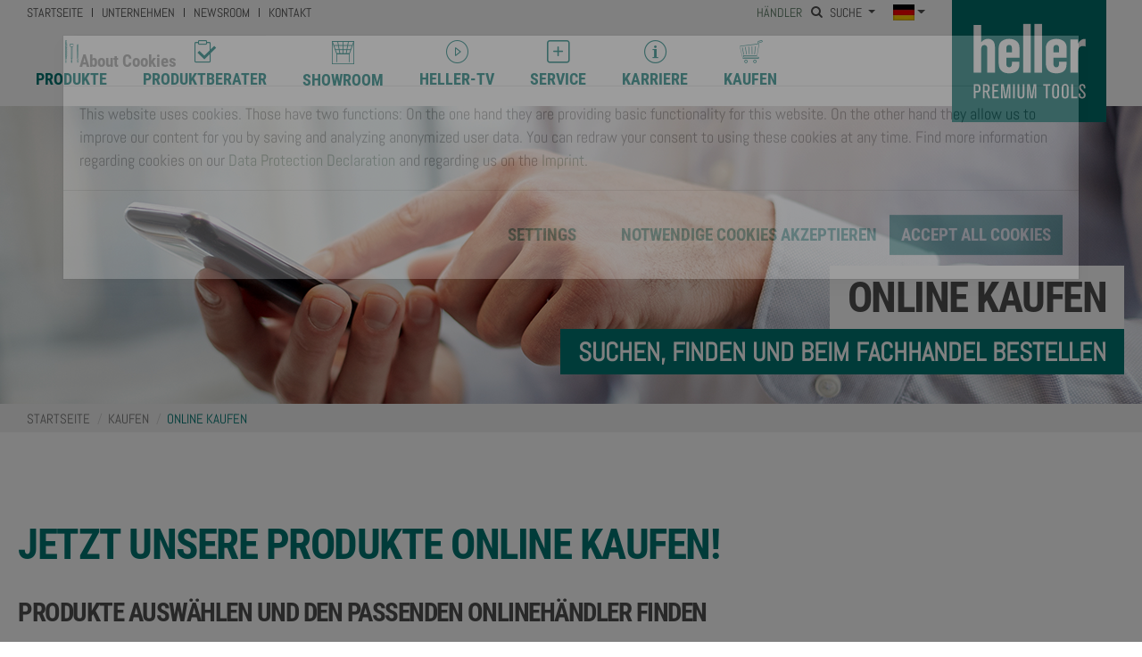

--- FILE ---
content_type: text/html; charset=utf-8
request_url: https://www.hellertools.de/de/kaufen/online-kaufen/
body_size: 9154
content:
<!DOCTYPE html>
<html lang="de" dir="ltr" class="no-js">
<head>

<meta charset="utf-8">
<!-- 
	Based on the TYPO3 Bootstrap Package by Benjamin Kott - https://www.bootstrap-package.com/

	This website is powered by TYPO3 - inspiring people to share!
	TYPO3 is a free open source Content Management Framework initially created by Kasper Skaarhoj and licensed under GNU/GPL.
	TYPO3 is copyright 1998-2026 of Kasper Skaarhoj. Extensions are copyright of their respective owners.
	Information and contribution at https://typo3.org/
-->


<link rel="icon" href="/typo3conf/ext/heller/Resources/Public/Images/favicon.png" type="image/png">
<title>Online kaufen</title>
<meta http-equiv="x-ua-compatible" content="IE=edge">
<meta name="generator" content="TYPO3 CMS">
<meta name="viewport" content="width=device-width, initial-scale=1, minimum-scale=1">
<meta name="robots" content="index,follow">
<meta name="twitter:card" content="summary">
<meta name="apple-mobile-web-app-capable" content="no">
<meta name="google" content="notranslate">

<link rel="stylesheet" href="/typo3conf/ext/bootstrap_package/Resources/Public/Fonts/bootstrappackageicon.min.css?1740402713" media="all">

<link rel="stylesheet" href="/typo3temp/assets/css/80a595eba9a6e05db2d8d6bcc5df97d4.css?1740415421" media="all">
<link rel="stylesheet" href="/typo3conf/ext/pb_social/Resources/Public/Css/style.css?1573584507" media="all">
<link rel="stylesheet" href="/typo3temp/assets/bootstrappackage/css/theme-269e4c5cbe68b3bd96f4d73a8ea665f0dd6d2d24320cd780c04ac23dcc1976d3.css?1757952078" media="all">
<link rel="stylesheet" href="/fileadmin/ext/mymap/Resources/Public/CSS/mymap.css?1729369094" media="all">
<link rel="stylesheet" href="/typo3conf/ext/powermail/Resources/Public/Css/Basic.css?1740402878" media="all">
<link rel="stylesheet" href="/typo3conf/ext/heller/Resources/Public/css/swiper.min.css?1505136630" media="all">
<link rel="stylesheet" href="/typo3conf/ext/heller/Resources/Public/css/jquery-confirm.min.css?1505136630" media="all">
<link rel="stylesheet" href="/typo3conf/ext/heller/Resources/Public/Themes/custom_bootstrap/cookieman-theme.css?1738585325" media="all">
<link rel="stylesheet" href="/typo3conf/ext/ke_search/Resources/Public/Css/ke_search_pi1.css?1740401696" media="all">




<script src="/typo3conf/ext/mymap/Resources/Public/JavaScript/jquery-3.5.1.min.js?1740402814"></script>
<script src="/typo3conf/ext/pb_social/Resources/Public/Js/jquery-3.3.1.min.js?1573584507"></script>



<link rel="prev" href="/de/kaufen/haendlersuche"><link rel="canonical" href="/de/kaufen/online-kaufen">
<link rel="canonical" href="https://www.hellertools.de/de/kaufen/online-kaufen"/>

</head>
<body id="p214" class="page-214 pagelevel-2 language-1 backendlayout-standardExtended layout-default">
<div id="top"></div><div class="body-bg"><a class="sr-only sr-only-focusable" href="#content"><span>Skip to main content</span></a><header class="da navbar navbar-default navbar-has-image navbar-top"><div class="container"><div class="row"><div class="col-xs-9 col-sm-9 col-lg-10"><div class="row"><div class="col-sm-7 top-menu-box"><div class="top-menu"><a id="c672"></a><a id="c673"></a><ul><li><a href="/de/" target="" title="Startseite"><span>
                        Startseite
                    </span></a></li><li><a href="/de/unternehmen" target="" title="Unternehmen"><span>
                        Unternehmen
                    </span></a></li><li><a href="/de/newsroom-de" target="" title="Newsroom"><span>
                        Newsroom
                    </span></a></li><li><a href="/de/kontakt-kaufen" target="" title="Kontakt"><span>
                        Kontakt
                    </span></a></li></ul></div></div><div class="col-xs-12 d-block d-lg-none"><button class="navbar-toggle collapsed" type="button" data-bs-toggle="collapse" data-bs-target=".navbar-collapse"><i class="icon icon-bars" aria-hidden="true"></i><span>Menü</span></button><div class="language-select mobile"><div class="language-menu dropdown"><a class="nav-link dropdown-toggle" href="#" role="button" id="dropdownLanguage" data-bs-toggle="dropdown" aria-expanded="false"><span class="t3js-icon icon icon-size-small icon-state-default icon-flags-de" data-identifier="flags-de" aria-hidden="true"><span class="icon-markup"><img src="/typo3/sysext/core/Resources/Public/Icons/Flags/de.webp" width="16" height="16" alt="" /></span></span></a><div class="dropdown-menu" aria-labelledby="dropdownLanguage"><div class="lang-flag-wrapper"><span class="t3js-icon icon icon-size-medium icon-state-default icon-flags-gb" data-identifier="flags-gb" aria-hidden="true"><span class="icon-markup"><img src="/typo3/sysext/core/Resources/Public/Icons/Flags/gb.webp" width="32" height="32" alt="" /></span></span></div><div class="lang-flag-wrapper"><span class="t3js-icon icon icon-size-medium icon-state-default icon-flags-es" data-identifier="flags-es" aria-hidden="true"><span class="icon-markup"><img src="/typo3/sysext/core/Resources/Public/Icons/Flags/es.webp" width="32" height="32" alt="" /></span></span></div><div class="lang-flag-wrapper"><span class="t3js-icon icon icon-size-medium icon-state-default icon-flags-ru" data-identifier="flags-ru" aria-hidden="true"><span class="icon-markup"><img src="/typo3/sysext/core/Resources/Public/Icons/Flags/ru.webp" width="32" height="32" alt="" /></span></span></div><div class="lang-flag-wrapper"><span class="t3js-icon icon icon-size-medium icon-state-default icon-flags-nl" data-identifier="flags-nl" aria-hidden="true"><span class="icon-markup"><img src="/typo3/sysext/core/Resources/Public/Icons/Flags/nl.webp" width="32" height="32" alt="" /></span></span></div><div class="lang-flag-wrapper"><span class="t3js-icon icon icon-size-medium icon-state-default icon-flags-fr" data-identifier="flags-fr" aria-hidden="true"><span class="icon-markup"><img src="/typo3/sysext/core/Resources/Public/Icons/Flags/fr.webp" width="32" height="32" alt="" /></span></span></div></div></div></div></div><div class="col-xs-3 col-sm-5 topbar-rightside-bar-box"><div class="topbar-rightside-bar"><div class="logout-button d-inline-block"><a href="/de/fuer-fachhaendler">
                                            Händler
                                        </a></div><div class="search-box d-inline-block"><div class="dropdown"><a class="dropdown-toggle" type="button" id="dropdownMenuSearch"
                                       data-bs-toggle="dropdown" aria-haspopup="true" aria-expanded="true"><i class="hl icon-search"></i>
                                        Suche
                                        <span class="caret"></span></a><div class="dropdown-menu" aria-labelledby="dropdownMenuSearch"><div id="c3344" class="frame frame- frame-type-ke_search_pi1 frame-layout-0 frame-space-before-none frame-space-after-none"><a id="c3345"></a><div class="tx-kesearch-pi1">
	
	<form method="get" id="form_kesearch_pi1" name="form_kesearch_pi1"  action="/de/suche">
		
		

		<fieldset class="kesearch_searchbox">
			
			
			

			<div class="kesearchbox">
				<input type="search" id="ke_search_sword" name="tx_kesearch_pi1[sword]" value="" placeholder="Suchbegriff"  minlength="4" />
				<div class="clearer">&nbsp;</div>
			</div>

			
				<input id="kesearchpagenumber" type="hidden" name="tx_kesearch_pi1[page]" value="1" />
			
			<input id="resetFilters" type="hidden" name="tx_kesearch_pi1[resetFilters]" value="0" />
            
			

			

			<span class="resetbutt"><a href="/de/suche" class="resetButton"><span>Eingaben löschen</span></a></span>
			<span class="submitbutt"><input type="submit" value="Finden" /></span>
		</fieldset>
	</form>

</div>
</div></div></div></div><div class="d-inline-block language-select"><div class="language-menu dropdown"><a class="nav-link dropdown-toggle" href="#" role="button" id="dropdownLanguage" data-bs-toggle="dropdown" aria-expanded="false"><span class="t3js-icon icon icon-size-small icon-state-default icon-flags-de" data-identifier="flags-de" aria-hidden="true"><span class="icon-markup"><img src="/typo3/sysext/core/Resources/Public/Icons/Flags/de.webp" width="16" height="16" alt="" /></span></span></a><div class="dropdown-menu" aria-labelledby="dropdownLanguage"><div class="lang-flag-wrapper"><span class="t3js-icon icon icon-size-medium icon-state-default icon-flags-gb" data-identifier="flags-gb" aria-hidden="true"><span class="icon-markup"><img src="/typo3/sysext/core/Resources/Public/Icons/Flags/gb.webp" width="32" height="32" alt="" /></span></span></div><div class="lang-flag-wrapper"><span class="t3js-icon icon icon-size-medium icon-state-default icon-flags-es" data-identifier="flags-es" aria-hidden="true"><span class="icon-markup"><img src="/typo3/sysext/core/Resources/Public/Icons/Flags/es.webp" width="32" height="32" alt="" /></span></span></div><div class="lang-flag-wrapper"><span class="t3js-icon icon icon-size-medium icon-state-default icon-flags-ru" data-identifier="flags-ru" aria-hidden="true"><span class="icon-markup"><img src="/typo3/sysext/core/Resources/Public/Icons/Flags/ru.webp" width="32" height="32" alt="" /></span></span></div><div class="lang-flag-wrapper"><span class="t3js-icon icon icon-size-medium icon-state-default icon-flags-nl" data-identifier="flags-nl" aria-hidden="true"><span class="icon-markup"><img src="/typo3/sysext/core/Resources/Public/Icons/Flags/nl.webp" width="32" height="32" alt="" /></span></span></div><div class="lang-flag-wrapper"><span class="t3js-icon icon icon-size-medium icon-state-default icon-flags-fr" data-identifier="flags-fr" aria-hidden="true"><span class="icon-markup"><img src="/typo3/sysext/core/Resources/Public/Icons/Flags/fr.webp" width="32" height="32" alt="" /></span></span></div></div></div></div></div></div><div class="col-sm-12 main-navigation-box"><nav class="responsive-navbar" role="navigation"><ul class="nav navbar-nav navbar-main"><li id="page-id-27" class=" "><a href="/de/unternehmen"
                                                               
                                                               title="Unternehmen"><span>Unternehmen</span></a></li><li id="page-id-22" class=" dropdown"><a href="/de/produkte"
                                                               
                                                               title="Produkte"><i class="icon icon-products"></i><span>Produkte</span><b class="caret"></b></a><ul class="dropdown-menu"><li id="page-id-35" class=""><a href="/de/produkte/hammerbohrer"
                                                                                   
                                                                                   title="Hammerbohrer"><i class="icon icon-hammer-bits"></i><span>Hammerbohrer</span></a></li><li id="page-id-37" class=""><a href="/de/produkte/meissel"
                                                                                   
                                                                                   title="Meißel"><i class="icon icon-chisels"></i><span>Meißel</span></a></li><li id="page-id-32" class=""><a href="/de/produkte/betonbohrer-und-steinbohrer"
                                                                                   
                                                                                   title="Beton- &amp; Steinbohrer"><i class="icon icon-concrete-masonry-drill-bits"></i><span>Beton- &amp; Steinbohrer</span></a></li><li id="page-id-39" class=""><a href="/de/produkte/diamantprodukte"
                                                                                   
                                                                                   title="Diamantprodukte"><i class="icon icon-diamond-products"></i><span>Diamantprodukte</span></a></li><li id="page-id-33" class=""><a href="/de/produkte/holzbohrer"
                                                                                   
                                                                                   title="Holzbohrer"><i class="icon icon-wood-drill-bits"></i><span>Holzbohrer</span></a></li><li id="page-id-34" class=""><a href="/de/produkte/metallbohrer"
                                                                                   
                                                                                   title="Metallbohrer"><i class="icon icon-metal-drill-bits"></i><span>Metallbohrer</span></a></li><li id="page-id-36" class=""><a href="/de/produkte/universal-spezialbohrer"
                                                                                   
                                                                                   title="Universal- &amp; Spezialbohrer"><i class="icon icon-universial-special-drill-bits"></i><span>Universal- &amp; Spezialbohrer</span></a></li><li id="page-id-38" class=""><a href="/de/produkte/stich-saebelsaegeblaetter"
                                                                                   
                                                                                   title="Stich- &amp; Säbelsägeblätter"><i class="icon icon-jigsaw-recipro-saw-blades"></i><span>Stich- &amp; Säbelsägeblätter</span></a></li><li id="page-id-209" class=""><a href="/de/produkte/kreissaegeblaetter"
                                                                                   
                                                                                   title="Kreissägeblätter"><i class="icon icon-circular-caw-blades"></i><span>Kreissägeblätter</span></a></li><li id="page-id-87" class=""><a href="/de/produkte/bits"
                                                                                   
                                                                                   title="Bits"><i class="icon icon-bits"></i><span>Bits</span></a></li><li id="page-id-88" class=""><a href="/de/produkte/multitools"
                                                                                   
                                                                                   title="Multitools"><i class="icon icon-multitools"></i><span>Multitools</span></a></li></ul></li><li id="page-id-14" class=" "><a href="/de/produktberater"
                                                               
                                                               title="Produktberater"><i class="icon icon-application-consultant"></i><span>Produktberater</span></a></li><li id="page-id-681" class=" "><a href="/de/showroom"
                                                               
                                                               title="Showroom"><i class="icon icon-showroom"></i><span>Showroom</span></a></li><li id="page-id-13" class=" "><a href="/de/heller-tv"
                                                               
                                                               title="Heller-TV"><i class="icon icon-heller-tv"></i><span>Heller-TV</span></a></li><li id="page-id-12" class=" dropdown"><a href="/de/service"
                                                               
                                                               title="Service"><i class="icon icon-service"></i><span>Service</span><b class="caret"></b></a><ul class="dropdown-menu"><li id="page-id-108" class=""><a href="/de/service/fachwissen"
                                                                                   
                                                                                   title="Fachwissen"><i class="icon icon-expertise"></i><span>Fachwissen</span></a></li><li id="page-id-163" class=""><a href="/de/service/qualitaetsstufen"
                                                                                   
                                                                                   title="Qualitätsstufen"><i class="icon icon-quality"></i><span>Qualitätsstufen</span></a></li><li id="page-id-106" class=""><a href="/de/service/tipps-tricks"
                                                                                   
                                                                                   title="Tipps &amp; Tricks"><i class="icon icon-tips-tricks"></i><span>Tipps &amp; Tricks</span></a></li><li id="page-id-107" class=""><a href="/de/service/anwendungsempfehlungen"
                                                                                   
                                                                                   title="Anwendungsempfehlungen"><i class="icon icon-application-recommendations"></i><span>Anwendungsempfehlungen</span></a></li><li id="page-id-112" class=""><a href="/de/service/aufnahmen"
                                                                                   
                                                                                   title="Aufnahmen"><i class="icon icon-recordings"></i><span>Aufnahmen</span></a></li><li id="page-id-52" class=""><a href="/de/service/downloads"
                                                                                   
                                                                                   title="Downloads"><i class="icon icon-downloads"></i><span>Downloads</span></a></li></ul></li><li id="page-id-54" class=" "><a href="/de/newsroom-de"
                                                               
                                                               title="Newsroom"><i class="icon icon-newsroom"></i><span>Newsroom</span></a></li><li id="page-id-200" class=" "><a href="/de/karriere"
                                                               
                                                               title="Karriere"><i class="icon icon-tips-tricks"></i><span>Karriere</span></a></li><li id="page-id-113" class="active dropdown"><a href="/de/kaufen"
                                                               
                                                               title="Kaufen"><i class="icon icon-buy-online"></i><span>Kaufen</span><b class="caret"></b></a><ul class="dropdown-menu"><li id="page-id-214" class="active"><a href="/de/kaufen/online-kaufen"
                                                                                   
                                                                                   title="Online kaufen"><i class="icon icon-buy-online"></i><span>Online kaufen</span></a></li><li id="page-id-81" class=""><a href="/de/kaufen/haendlersuche"
                                                                                   
                                                                                   title="Händlersuche"><i class="icon icon-store-locator"></i><span>Händlersuche</span></a></li></ul></li><li id="page-id-204" class=" "><a href="/de/fuer-fachhaendler"
                                                               
                                                               title="Für Fachhändler"><span>Für Fachhändler</span></a></li></ul></nav></div></div></div><div class="col-xs-3 col-sm-3 col-lg-2"><div class="navbar-header"><!-- Logo Start --><a class="navbar-brand" title="Heller Tools GmbH" href="/de/"><!--<img class="navbar-brand-logo" src="fileadmin/images/heller-logo-web.svg"--><!--alt="Heller Tools GmbH Logo">--><img class="navbar-brand-logo" src="/fileadmin/images/heller-logo-web-final.svg"
                                     alt="Heller Tools GmbH Logo"></a><!-- / Logo End --></div></div><div class="col-xs-12 d-block d-lg-none mobile-navi-box"><nav class="responsive-navbar navbar-collapse collapse mobile-navbar" role="navigation"><ul class="nav navbar-nav navbar-main"><li id="page-id-27" class=" "><!--<li class="">--><a href="/de/unternehmen"
                                                       
                                                       title="Unternehmen"><span>Unternehmen</span></a></li><li id="page-id-22" class=" dropdown"><!--<li class="">--><a href="/de/produkte"
                                                       
                                                       title="Produkte"><!--<i class="icon icon-products"></i>--><span>Produkte</span></a><a href="#" class="dropdown-toggle" data-bs-toggle="dropdown"
                                                       role="button" aria-haspopup="true" aria-expanded="false"><i class="icon icon-chevron-down"></i></a><ul class="dropdown-menu"><li class=""><a href="/de/produkte/hammerbohrer"
                                                                           
                                                                           title="Hammerbohrer"><!--<i class="icon icon-products"></i>--><span>Hammerbohrer</span></a></li><li class=""><a href="/de/produkte/meissel"
                                                                           
                                                                           title="Meißel"><!--<i class="icon icon-products"></i>--><span>Meißel</span></a></li><li class=""><a href="/de/produkte/betonbohrer-und-steinbohrer"
                                                                           
                                                                           title="Beton- &amp; Steinbohrer"><!--<i class="icon icon-products"></i>--><span>Beton- &amp; Steinbohrer</span></a></li><li class=""><a href="/de/produkte/diamantprodukte"
                                                                           
                                                                           title="Diamantprodukte"><!--<i class="icon icon-products"></i>--><span>Diamantprodukte</span></a></li><li class=""><a href="/de/produkte/holzbohrer"
                                                                           
                                                                           title="Holzbohrer"><!--<i class="icon icon-products"></i>--><span>Holzbohrer</span></a></li><li class=""><a href="/de/produkte/metallbohrer"
                                                                           
                                                                           title="Metallbohrer"><!--<i class="icon icon-products"></i>--><span>Metallbohrer</span></a></li><li class=""><a href="/de/produkte/universal-spezialbohrer"
                                                                           
                                                                           title="Universal- &amp; Spezialbohrer"><!--<i class="icon icon-products"></i>--><span>Universal- &amp; Spezialbohrer</span></a></li><li class=""><a href="/de/produkte/stich-saebelsaegeblaetter"
                                                                           
                                                                           title="Stich- &amp; Säbelsägeblätter"><!--<i class="icon icon-products"></i>--><span>Stich- &amp; Säbelsägeblätter</span></a></li><li class=""><a href="/de/produkte/kreissaegeblaetter"
                                                                           
                                                                           title="Kreissägeblätter"><!--<i class="icon icon-products"></i>--><span>Kreissägeblätter</span></a></li><li class=""><a href="/de/produkte/bits"
                                                                           
                                                                           title="Bits"><!--<i class="icon icon-products"></i>--><span>Bits</span></a></li><li class=""><a href="/de/produkte/multitools"
                                                                           
                                                                           title="Multitools"><!--<i class="icon icon-products"></i>--><span>Multitools</span></a></li></ul></li><li id="page-id-14" class=" "><!--<li class="">--><a href="/de/produktberater"
                                                       
                                                       title="Produktberater"><!--<i class="icon icon-application-consultant"></i>--><span>Produktberater</span></a></li><li id="page-id-681" class=" "><!--<li class="">--><a href="/de/showroom"
                                                       
                                                       title="Showroom"><!--<i class="icon icon-showroom"></i>--><span>Showroom</span></a></li><li id="page-id-13" class=" "><!--<li class="">--><a href="/de/heller-tv"
                                                       
                                                       title="Heller-TV"><!--<i class="icon icon-heller-tv"></i>--><span>Heller-TV</span></a></li><li id="page-id-12" class=" dropdown"><!--<li class="">--><a href="/de/service"
                                                       
                                                       title="Service"><!--<i class="icon icon-service"></i>--><span>Service</span></a><a href="#" class="dropdown-toggle" data-bs-toggle="dropdown"
                                                       role="button" aria-haspopup="true" aria-expanded="false"><i class="icon icon-chevron-down"></i></a><ul class="dropdown-menu"><li class=""><a href="/de/service/fachwissen"
                                                                           
                                                                           title="Fachwissen"><!--<i class="icon icon-service"></i>--><span>Fachwissen</span></a></li><li class=""><a href="/de/service/qualitaetsstufen"
                                                                           
                                                                           title="Qualitätsstufen"><!--<i class="icon icon-service"></i>--><span>Qualitätsstufen</span></a></li><li class=""><a href="/de/service/tipps-tricks"
                                                                           
                                                                           title="Tipps &amp; Tricks"><!--<i class="icon icon-service"></i>--><span>Tipps &amp; Tricks</span></a></li><li class=""><a href="/de/service/anwendungsempfehlungen"
                                                                           
                                                                           title="Anwendungsempfehlungen"><!--<i class="icon icon-service"></i>--><span>Anwendungsempfehlungen</span></a></li><li class=""><a href="/de/service/aufnahmen"
                                                                           
                                                                           title="Aufnahmen"><!--<i class="icon icon-service"></i>--><span>Aufnahmen</span></a></li><li class=""><a href="/de/service/downloads"
                                                                           
                                                                           title="Downloads"><!--<i class="icon icon-service"></i>--><span>Downloads</span></a></li></ul></li><li id="page-id-54" class=" "><!--<li class="">--><a href="/de/newsroom-de"
                                                       
                                                       title="Newsroom"><!--<i class="icon icon-newsroom"></i>--><span>Newsroom</span></a></li><li id="page-id-200" class=" "><!--<li class="">--><a href="/de/karriere"
                                                       
                                                       title="Karriere"><!--<i class="icon icon-tips-tricks"></i>--><span>Karriere</span></a></li><li id="page-id-113" class="active dropdown"><!--<li class="active">--><a href="/de/kaufen"
                                                       
                                                       title="Kaufen"><!--<i class="icon icon-buy-online"></i>--><span>Kaufen</span></a><a href="#" class="dropdown-toggle" data-bs-toggle="dropdown"
                                                       role="button" aria-haspopup="true" aria-expanded="false"><i class="icon icon-chevron-down"></i></a><ul class="dropdown-menu"><li class="active"><a href="/de/kaufen/online-kaufen"
                                                                           
                                                                           title="Online kaufen"><!--<i class="icon icon-buy-online"></i>--><span>Online kaufen</span></a></li><li class=""><a href="/de/kaufen/haendlersuche"
                                                                           
                                                                           title="Händlersuche"><!--<i class="icon icon-buy-online"></i>--><span>Händlersuche</span></a></li></ul></li><li id="page-id-204" class=" "><!--<li class="">--><a href="/de/fuer-fachhaendler"
                                                       
                                                       title="Für Fachhändler"><span>Für Fachhändler</span></a></li></ul></nav></div><!--<div class="col-xs-12 visible-xs">--><div class="col-xs-12 hidden" style="display:none;"><div class="search-box"><div id="c3344" class="frame frame- frame-type-ke_search_pi1 frame-layout-0 frame-space-before-none frame-space-after-none"><a id="c3345"></a><div class="tx-kesearch-pi1">
	
	<form method="get" id="form_kesearch_pi1" name="form_kesearch_pi1"  action="/de/suche">
		
		

		<fieldset class="kesearch_searchbox">
			
			
			

			<div class="kesearchbox">
				<input type="search" id="ke_search_sword" name="tx_kesearch_pi1[sword]" value="" placeholder="Suchbegriff"  minlength="4" />
				<div class="clearer">&nbsp;</div>
			</div>

			
				<input id="kesearchpagenumber" type="hidden" name="tx_kesearch_pi1[page]" value="1" />
			
			<input id="resetFilters" type="hidden" name="tx_kesearch_pi1[resetFilters]" value="0" />
            
			

			

			<span class="resetbutt"><a href="/de/suche" class="resetButton"><span>Eingaben löschen</span></a></span>
			<span class="submitbutt"><input type="submit" value="Finden" /></span>
		</fieldset>
	</form>

</div>
</div></div></div></div></div></header><!----><!----><!--<div aria-labelledby="breadcrumb" role="navigation" class="breadcrumb-section hidden-xs hidden-sm">--><!--<div class="container">--><!--<p class="sr-only" id="breadcrumb">You are here:</p>--><!--<ol class="breadcrumb">--><!----><!--<li class="">--><!----><!--<a href="/de/" target="" title="Startseite">--><!--<span>Startseite</span>--><!--</a>--><!----><!--</li>--><!----><!--<li class="">--><!----><!--<a href="/de/kaufen" target="" title="Kaufen">--><!--<span>Kaufen</span>--><!--</a>--><!----><!--</li>--><!----><!--<li class="active">--><!----><!--<span>Online kaufen</span>--><!----><!--</li>--><!----><!--</ol>--><!--</div>--><!--</div>--><!----><!----><div id="content" class="main-section"><!--TYPO3SEARCH_begin--><div class="section section-image"><div id="c9711" class="frame frame- frame-type-bootstrap_package_heroimage frame-layout-0 frame-space-before-none frame-space-after-none"><a id="c9712"></a><div class="hero-image"><img src="/typo3conf/ext/bootstrap_package/Resources/Public/Images/blank.gif"
             data-src="/fileadmin/images/hero-banner/contact-buy/heller-tools-banner-contact-buy-store-locator.jpg"
             data-large="/fileadmin/images/hero-banner/contact-buy/heller-tools-banner-contact-buy-store-locator.jpg"
             data-medium="/fileadmin/images/hero-banner/contact-buy/heller-tools-banner-contact-buy-store-locator.jpg"
             data-small="/fileadmin/_processed_/b/f/csm_heller-tools-banner-contact-buy-store-locator_1b8a6d097a.jpg"
             data-extrasmall="/fileadmin/_processed_/b/f/csm_heller-tools-banner-contact-buy-store-locator_832d3750b2.jpg"
             title=""
             alt="" class="imgResponsive"/><noscript><img src="/fileadmin/images/hero-banner/contact-buy/heller-tools-banner-contact-buy-store-locator.jpg" title=""
                 alt=""/></noscript><div class="content-wrapper"><div class="content"><header><h1 class=" title"><span>Online kaufen</span></h1></header><div class="teaser"><p>Suchen, finden und beim Fachhandel bestellen</p></div></div></div></div></div></div><div aria-labelledby="breadcrumb" role="navigation" class="breadcrumb-section hidden-xs hidden-sm"><div class="container"><p class="sr-only" id="breadcrumb">You are here:</p><ol class="breadcrumb"><li class=""><a href="/de/" target="" title="Startseite"><span>Startseite</span></a></li><li class=""><a href="/de/kaufen" target="" title="Kaufen"><span>Kaufen</span></a></li><li class="active"><span>Online kaufen</span></li></ol></div></div><div class="section section-default"><a id="c9756"></a><a id="c9757"></a><div class="container"><div class="row"><div id="" class="  col-md-12   no-padding"><div id="c9754" class="frame frame- frame-type-text frame-layout-0 frame-space-before-none frame-space-after-none"><a id="c9755"></a><header><h2 class=" title"><span>Jetzt unsere Produkte online kaufen!</span></h2><h3 class=""><span>Produkte auswählen und den passenden Onlinehändler finden</span></h3></header><p>Sie möchten Artikel aus unserem aktuellen Heller Produktangebot online einkaufen? Kein Problem! Nutzen Sie ganz einfach den "Online kaufen" Button, den Sie direkt bei dem von Ihnen ausgewählten Artikel finden. Von dort aus gelangen Sie direkt zu den Onlineshops der Fachhändler, die das Produkt anbieten.</p></div></div></div></div><div class="clearfix"></div><div class="frame-space-after-medium"></div><div id="c9714" class="frame frame- frame-type-gridelements_pi1 frame-layout-0 frame-space-before-none frame-space-after-none"><a id="c9724"></a><div class="container"><div class="row"><div id="" class="  col-md-12   no-padding"><div id="c9715" class="frame frame- frame-type-gridelements_pi1 frame-layout-0 frame-space-before-none frame-space-after-none"><a id="c9723"></a><div class="row"><div class="col-xs-12 col-sm-6 col-md-3  "><div class="category-teaser product-category-"><div class="category-teaser-image"><a href="/de/produkte/hammerbohrer"><img src="/fileadmin/_processed_/4/c/csm_01-trijet_15f3e96eb5.png"/></a></div><div class="category-teaser-title"><a href="/de/produkte/hammerbohrer">
            Hammerbohrer
        </a></div></div></div><div class="col-xs-12 col-sm-6 col-md-3  "><div class="category-teaser product-category-"><div class="category-teaser-image"><a href="/de/produkte/meissel"><img src="/fileadmin/_processed_/1/d/csm_02-sds-max-meissel_8b1b97e631.png"/></a></div><div class="category-teaser-title"><a href="/de/produkte/meissel">
            Meißel
        </a></div></div></div><div class="col-xs-12 col-sm-6 col-md-3  "><div class="category-teaser product-category-"><div class="category-teaser-image"><a href="/de/produkte/betonbohrer-und-steinbohrer"><img src="/fileadmin/_processed_/a/0/csm_03_pro_xtreme_aff67895e0.png"/></a></div><div class="category-teaser-title"><a href="/de/produkte/betonbohrer-und-steinbohrer">
            Beton- &amp; Steinbohrer
        </a></div></div></div><div class="col-xs-12 col-sm-6 col-md-3  "><div class="category-teaser product-category-"><div class="category-teaser-image"><a href="/de/produkte/diamantprodukte"><img src="/fileadmin/_processed_/a/a/csm_04-turbo-cut_c540a050e2.png"/></a></div><div class="category-teaser-title"><a href="/de/produkte/diamantprodukte">
            Diamantprodukte
        </a></div></div></div></div></div><div id="c9729" class="frame frame- frame-type-gridelements_pi1 frame-layout-0 frame-space-before-none frame-space-after-none"><a id="c9734"></a><div class="row"><div class=" col-sm-6 col-md-3 col-lg-3 "><div class="category-teaser product-category-"><div class="category-teaser-image"><a href="/de/produkte/holzbohrer"><img src="/fileadmin/_processed_/e/1/csm_05-forstner_e1759a677f.png"/></a></div><div class="category-teaser-title"><a href="/de/produkte/holzbohrer">
            Holzbohrer
        </a></div></div></div><div class=" col-sm-6 col-md-3 col-lg-3 "><div class="category-teaser product-category-"><div class="category-teaser-image"><a href="/de/produkte/metallbohrer"><img src="/fileadmin/_processed_/5/d/csm_06-hss-co_dcdc9058ff.png"/></a></div><div class="category-teaser-title"><a href="/de/produkte/metallbohrer">
            Metallbohrer
        </a></div></div></div><div class=" col-sm-6 col-md-3 col-lg-3 "><div class="category-teaser product-category-"><div class="category-teaser-image"><a href="/de/produkte/universal-spezialbohrer"><img src="/fileadmin/_processed_/7/0/csm_07-allround_52588e00dd.png"/></a></div><div class="category-teaser-title"><a href="/de/produkte/universal-spezialbohrer">
            Universal- &amp; Spezialbohrer
        </a></div></div></div><div class=" col-sm-6 col-md-3 col-lg-3 "><div class="category-teaser product-category-"><div class="category-teaser-image"><a href="/de/produkte/stich-saebelsaegeblaetter"><img src="/fileadmin/_processed_/2/5/csm_08-stich_cda548ba13.png"/></a></div><div class="category-teaser-title"><a href="/de/produkte/stich-saebelsaegeblaetter">
            Stich- &amp; Säbelsägeblätter
        </a></div></div></div></div></div><div id="c9744" class="frame frame- frame-type-gridelements_pi1 frame-layout-0 frame-space-before-none frame-space-after-none"><a id="c9753"></a><div class="row"><div class=" col-sm-6 col-md-3 col-lg-3 "><div class="category-teaser product-category-"><div class="category-teaser-image"><a href="/de/produkte/kreissaegeblaetter"><img src="/fileadmin/_processed_/1/0/csm_09-speed-blades_0fd8d6d906.png"/></a></div><div class="category-teaser-title"><a href="/de/produkte/kreissaegeblaetter">
            Kreissägeblätter
        </a></div></div></div><div class=" col-sm-6 col-md-3 col-lg-3 "><div class="category-teaser product-category-"><div class="category-teaser-image"><a href="/de/produkte/bits"><img src="/fileadmin/_processed_/b/0/csm_10-bits_8ad7cb89f6.png"/></a></div><div class="category-teaser-title"><a href="/de/produkte/bits">
            Bits
        </a></div></div></div><div class=" col-sm-6 col-md-3 col-lg-3 "><div class="category-teaser product-category-"><div class="category-teaser-image"><a href="/de/produkte/multitools"><img src="/fileadmin/_processed_/1/3/csm_11-multi_2e674b4f0d.png"/></a></div><div class="category-teaser-title"><a href="/de/produkte/multitools">
            Multitools
        </a></div></div></div><div class=" col-sm-6 col-md-3 col-lg-3 "></div></div></div></div></div></div><div class="clearfix"></div></div></div><!--TYPO3SEARCH_end--></div><footer><div class="section footer-section footer-section-content"><div class="container"><div class="row"><div class="col-xs-12 col-sm-4 col-xl-2 footerAccordion footerProducts"><div class="widget"><a id="c114"></a><a id="c570"></a><header><h4 class=" title"><span>Produkte</span></h4></header><ul><li><a href="/de/produkte/hammerbohrer" target="" title="Hammerbohrer"><i class="icon icon-hammer-bits"></i><span>
                        Hammerbohrer
                    </span></a></li><li><a href="/de/produkte/meissel" target="" title="Meißel"><i class="icon icon-chisels"></i><span>
                        Meißel
                    </span></a></li><li><a href="/de/produkte/betonbohrer-und-steinbohrer" target="" title="Beton- &amp; Steinbohrer"><i class="icon icon-concrete-masonry-drill-bits"></i><span>
                        Beton- &amp; Steinbohrer
                    </span></a></li><li><a href="/de/produkte/diamantprodukte" target="" title="Diamantprodukte"><i class="icon icon-diamond-products"></i><span>
                        Diamantprodukte
                    </span></a></li><li><a href="/de/produkte/holzbohrer" target="" title="Holzbohrer"><i class="icon icon-wood-drill-bits"></i><span>
                        Holzbohrer
                    </span></a></li><li><a href="/de/produkte/metallbohrer" target="" title="Metallbohrer"><i class="icon icon-metal-drill-bits"></i><span>
                        Metallbohrer
                    </span></a></li><li><a href="/de/produkte/universal-spezialbohrer" target="" title="Universal- &amp; Spezialbohrer"><i class="icon icon-universial-special-drill-bits"></i><span>
                        Universal- &amp; Spezialbohrer
                    </span></a></li><li><a href="/de/produkte/stich-saebelsaegeblaetter" target="" title="Stich- &amp; Säbelsägeblätter"><i class="icon icon-jigsaw-recipro-saw-blades"></i><span>
                        Stich- &amp; Säbelsägeblätter
                    </span></a></li><li><a href="/de/produkte/kreissaegeblaetter" target="" title="Kreissägeblätter"><i class="icon icon-circular-caw-blades"></i><span>
                        Kreissägeblätter
                    </span></a></li><li><a href="/de/produkte/bits" target="" title="Bits"><i class="icon icon-bits"></i><span>
                        Bits
                    </span></a></li><li><a href="/de/produkte/multitools" target="" title="Multitools"><i class="icon icon-multitools"></i><span>
                        Multitools
                    </span></a></li></ul></div></div><div class="col-xs-12 col-sm-4 col-xl-2 footerAccordion footerCompany"><div class="widget"><div id="c2751" class="frame frame- frame-type-header frame-layout-0 frame-space-before-none frame-space-after-none"><a id="c2762"></a><header><h4 class=" title"><span>Unternehmen</span></h4></header></div><div id="c2749" class="frame frame- frame-type-html frame-layout-0 frame-space-before-none frame-space-after-none"><a id="c2763"></a><ul><li><a href="/de/unternehmen/#profile">Profil</a></li><li><a href="/de/unternehmen/#history">Historie</a></li><li><a href="/de/unternehmen/#quality">Qualität & Innovation</a></li><li><a href="/de/karriere/">Jobs & Karriere</a></li><li><a href="/de/unternehmen/#serafin">Serafin</a></li><li><a href="/de/newsroom-de/">Newsroom</a></li></ul></div></div></div><div class="col-xs-12 col-sm-4 col-xl-2 footerAccordion footerService"><div class="widget"><a id="c117"></a><a id="c572"></a><header><h4 class=" title"><span>Service</span></h4></header><ul><li><a href="/de/service/fachwissen" target="" title="Fachwissen"><i class="icon icon-expertise"></i><span>
                        Fachwissen
                    </span></a></li><li><a href="/de/service/qualitaetsstufen" target="" title="Qualitätsstufen"><i class="icon icon-quality"></i><span>
                        Qualitätsstufen
                    </span></a></li><li><a href="/de/service/tipps-tricks" target="" title="Tipps &amp; Tricks"><i class="icon icon-tips-tricks"></i><span>
                        Tipps &amp; Tricks
                    </span></a></li><li><a href="/de/service/anwendungsempfehlungen" target="" title="Anwendungsempfehlungen"><i class="icon icon-application-recommendations"></i><span>
                        Anwendungsempfehlungen
                    </span></a></li><li><a href="/de/service/aufnahmen" target="" title="Aufnahmen"><i class="icon icon-recordings"></i><span>
                        Aufnahmen
                    </span></a></li><li><a href="/de/service/downloads" target="" title="Downloads"><i class="icon icon-downloads"></i><span>
                        Downloads
                    </span></a></li></ul></div></div><div class="col-xs-12 col-sm-4 col-xl-2 footerAccordion footerConsulation"><div class="widget"><a id="c116"></a><a id="c573"></a><header><h4 class=" title"><span>Kontakt & Kaufen</span></h4></header><ul><li><a href="/de/kaufen/online-kaufen" target="" title="Online kaufen"><i class="icon icon-buy-online"></i><span>
                        Online kaufen
                    </span></a></li><li><a href="/de/kaufen/haendlersuche" target="" title="Händlersuche"><i class="icon icon-store-locator"></i><span>
                        Händlersuche
                    </span></a></li></ul></div></div><div class="col-xs-12 col-sm-4 col-xl-2 footerAccordion footerSocialMedia"><div class="widget"><div id="c121" class="frame frame- frame-type-header frame-layout-0 frame-space-before-none frame-space-after-none"><a id="c574"></a><header><h4 class=" title"><span>Social Media</span></h4></header></div><div id="c120" class="frame frame- frame-type-bootstrap_package_social_icons frame-layout-0 frame-space-before-none frame-space-after-none"><a id="c575"></a><ul class="social-icons"><li><a href="https://www.facebook.com/heller.tools/"><img src="/fileadmin/user_upload/facebook-logo.png"/></a></li><li><a href="https://www.youtube.com/channel/UC5HqS-oaMNmCN-O7gDqzjDg"><img src="/fileadmin/user_upload/youtube-logo.png"/></a></li><li><a href="http://www.instagram.com/heller_germany/"><img src="/fileadmin/user_upload/instagram-logo-small.png"/></a></li></ul></div></div></div><div class="col-xs-12 col-sm-4 col-xl-2 footerAccordion footerContact"><div class="widget"><div id="c118" class="frame frame- frame-type-text frame-layout-0 frame-space-before-none frame-space-after-none"><a id="c576"></a><header><h4 class=" title"><span>Kontakt</span></h4></header><p>Heller Tools GmbH<br> Steinfelder Straße 11<br> 49413 Dinklage</p><p>Telefon: +49(0)4443-9621-0<br> Fax: +49(0)4443-9621-10<br> E-Mail: info@hellertools.com</p></div></div></div></div></div></div><div class="section section-small footer-section footer-section-meta"><div class="container"><div class="row"><div class="col-xs-12 col-sm-8 col-md-8"><div class="meta-widget"><ul id="meta_menu" class="meta-menu"><li><a href="/de/agb-1"  title="AGB"><span>AGB</span></a></li><li><a href="/de/impressum-1"  title="Impressum"><span>Impressum</span></a></li><li><a href="/de/datenschutz-1"  title="Datenschutz"><span>Datenschutz</span></a></li><li><a href="/de/hinweisgeberkanal-1"  title="Hinweisgeberkanal"><span>Hinweisgeberkanal</span></a></li><li><a href="https://www.serafin-gruppe.de/verantwortung/#menschenrechte" target="_blank" title="Grundsatzerklärung"><span>Grundsatzerklärung</span></a></li></ul></div></div><div class="d-none"><div class="meta-widget"></div></div><div class="col-xs-12 col-sm-4 col-md-4 text-md-right"><div class="meta-widget">
                                &copy;&nbsp; <strong>Heller</strong>2026
                        </div></div></div></div></div></footer><a class="scroll-top" title="Scroll to top" href="#top"><span class="scroll-top-icon"></span></a></div>





<div id="cookieman-modal"
     data-cookieman-showonce="1"
     data-cookieman-settings="{&quot;groups&quot;:{&quot;mandatory&quot;:{&quot;preselected&quot;:true,&quot;disabled&quot;:true,&quot;trackingObjects&quot;:[&quot;CookieConsent&quot;,&quot;fe_typo_user&quot;]},&quot;marketing&quot;:{&quot;respectDnt&quot;:true,&quot;showDntMessage&quot;:true,&quot;trackingObjects&quot;:[&quot;GoogleAnalytics&quot;,&quot;Leadinfo&quot;]},&quot;externalMedia&quot;:{&quot;trackingObjects&quot;:[&quot;ExternalMedia&quot;]}},&quot;trackingObjects&quot;:{&quot;CookieConsent&quot;:{&quot;show&quot;:{&quot;CookieConsent&quot;:{&quot;duration&quot;:&quot;1&quot;,&quot;durationUnit&quot;:&quot;year&quot;,&quot;type&quot;:&quot;cookie_http+html&quot;,&quot;provider&quot;:&quot;Website&quot;}}},&quot;ExternalMedia&quot;:{&quot;show&quot;:{&quot;YouTube&quot;:{&quot;duration&quot;:&quot;-&quot;,&quot;durationUnit&quot;:&quot;noDuration&quot;,&quot;type&quot;:&quot;Iframe&quot;,&quot;provider&quot;:&quot;Google&quot;},&quot;GoogleMaps&quot;:{&quot;duration&quot;:&quot;-&quot;,&quot;durationUnit&quot;:&quot;noDuration&quot;,&quot;type&quot;:&quot;Iframe&quot;,&quot;provider&quot;:&quot;Google&quot;}}},&quot;fe_typo_user&quot;:{&quot;show&quot;:{&quot;fe_typo_user&quot;:{&quot;duration&quot;:&quot;&quot;,&quot;durationUnit&quot;:&quot;session&quot;,&quot;type&quot;:&quot;cookie_http&quot;,&quot;provider&quot;:&quot;Website&quot;}}},&quot;GoogleAnalytics&quot;:{&quot;inject&quot;:&quot;\u003Cscript data-what=\&quot;GoogleAnalytics\&quot; src=\&quot;\/assets\/js\/google-heller\/google-analytics-de.js\&quot;\u003E\u003C\/script\u003E&quot;,&quot;show&quot;:{&quot;_ga&quot;:{&quot;duration&quot;:&quot;2&quot;,&quot;durationUnit&quot;:&quot;years&quot;,&quot;type&quot;:&quot;cookie_http+html&quot;,&quot;provider&quot;:&quot;Google&quot;},&quot;_gat&quot;:{&quot;duration&quot;:&quot;1&quot;,&quot;durationUnit&quot;:&quot;day&quot;,&quot;type&quot;:&quot;cookie_http+html&quot;,&quot;provider&quot;:&quot;Google&quot;,&quot;htmlCookieRemovalPattern&quot;:&quot;^_gat(?:_UA\\-\\d+\\-\\d+)?$&quot;},&quot;_gid&quot;:{&quot;duration&quot;:&quot;1&quot;,&quot;durationUnit&quot;:&quot;day&quot;,&quot;type&quot;:&quot;cookie_http+html&quot;,&quot;provider&quot;:&quot;Google&quot;}}},&quot;Leadinfo&quot;:{&quot;inject&quot;:&quot;\u003Cscript data-what=\&quot;Leadinfo\&quot; src=\&quot;\/assets\/js\/google-heller\/leadinfo.js\&quot;\u003E\u003C\/script\u003E&quot;,&quot;show&quot;:{&quot;_li_id&quot;:{&quot;duration&quot;:&quot;2&quot;,&quot;durationUnit&quot;:&quot;years&quot;,&quot;type&quot;:&quot;cookie_http+html&quot;,&quot;provider&quot;:&quot;Leadinfo B.V.&quot;,&quot;htmlCookieRemovalPattern&quot;:&quot;^_li_id(?:_UA\\-\\d+\\-\\d+)?$&quot;},&quot;_li_ses&quot;:{&quot;duration&quot;:&quot;&quot;,&quot;durationUnit&quot;:&quot;session&quot;,&quot;type&quot;:&quot;cookie_http+html&quot;,&quot;provider&quot;:&quot;Leadinfo B.V.&quot;,&quot;htmlCookieRemovalPattern&quot;:&quot;^_li_ses(?:_UA\\-\\d+\\-\\d+)?$&quot;}}}}}"
     class="modal fade" tabindex="-1" role="dialog" aria-label="Cookie Dialog"
><div class="modal-dialog modal-xl"><div class="modal-content"><div class="modal-header"><div class="h5 modal-title" id="cookieman-modal-title">
                    About Cookies
                </div></div><div class="modal-body"><p>
                    This website uses cookies. Those have two functions: On the one hand they are providing basic functionality for this website. On the other hand they allow us to improve our content for you by saving and analyzing anonymized user data. You can redraw your consent to using these cookies at any time. Find more information regarding cookies on our <a href="/de/datenschutz-1"
    >Data Protection Declaration</a> and regarding us on the <a href="/de/impressum-1"
    >Imprint</a>.
                </p><div class="clearfix"></div><div class="collapse" id="cookieman-settings"><form data-cookieman-form class="mt-3"
                          data-cookieman-dnt-enabled="You already opted out of user tracking via your &lt;a target=&quot;_blank&quot; rel=&quot;noopener&quot; href=&quot;https://en.wikipedia.org/wiki/Do_Not_Track&quot;&gt;browser&#039;s Do-not-track function&lt;/a&gt;. We accept that. You can affect this via your browser&#039;s settings."
                    ><div class="accordion" id="cookieman-acco"><div class="accordion-item"><div class="h2 accordion-header" id="cookieman-acco-h-mandatory"><button type="button" class="accordion-button collapsed" role="button" data-bs-toggle="collapse"
                                         data-bs-target="#cookieman-acco-mandatory"
                                         aria-expanded="false" aria-controls="cookieman-acco-mandatory">
                                        Mandatory
                                      </button></div><div id="cookieman-acco-mandatory" class="accordion-collapse collapse"
                                         aria-labelledby="cookieman-acco-h-mandatory"
                                         data-bs-parent="#cookieman-acco"><div class="accordion-body"><div class="alert alert-primary"><div class="form-check"><input class="form-check-input" type="checkbox" value="" id="mandatory" name="mandatory"
                                                       checked="checked"
                                                disabled="disabled"
                                                ><label class="form-check-label" for="mandatory">
                                                    accept
                                                </label></div></div><p>
                                            These cookies are needed for a smooth operation of our website.
                                        </p><div class="table-responsive"><table class="table table-hover table-sm"><thead><tr><th>Name</th><th>Purpose</th><th>Lifetime</th><th>Type</th><th>Provider</th></tr></thead><tbody><tr><td>
                CookieConsent
            </td><td>
                Saves your consent to using cookies.
            </td><td>
                1
                year
            </td><td>
                HTML
            </td><td>
                
                    Website
                
            </td></tr><tr><td>
                fe_typo_user
            </td><td>
                Assigns your browser to a session on the server.
            </td><td>
                
                session
            </td><td>
                HTTP
            </td><td>
                
                    Website
                
            </td></tr></tbody></table></div></div></div></div><div class="accordion-item"><div class="h2 accordion-header" id="cookieman-acco-h-marketing"><button type="button" class="accordion-button collapsed" role="button" data-bs-toggle="collapse"
                                         data-bs-target="#cookieman-acco-marketing"
                                         aria-expanded="false" aria-controls="cookieman-acco-marketing">
                                        Marketing
                                      </button></div><div id="cookieman-acco-marketing" class="accordion-collapse collapse"
                                         aria-labelledby="cookieman-acco-h-marketing"
                                         data-bs-parent="#cookieman-acco"><div class="accordion-body"><div class="mb-3" data-cookieman-dnt></div><div class="alert alert-primary"><div class="form-check"><input class="form-check-input" type="checkbox" value="" id="marketing" name="marketing"
                                                       
                                                
                                                ><label class="form-check-label" for="marketing">
                                                    accept
                                                </label></div></div><p>
                                            With the help of these cookies we strive to improve our offer for our users. By means of anonymized data of website users we can optimize the user flow. This enables us to improve ads and website content.
                                        </p><div class="table-responsive"><table class="table table-hover table-sm"><thead><tr><th>Name</th><th>Purpose</th><th>Lifetime</th><th>Type</th><th>Provider</th></tr></thead><tbody><tr><td>
                _ga
            </td><td>
                Used to distinguish users.
            </td><td>
                2
                years
            </td><td>
                HTML
            </td><td>
                
                    Google
                
            </td></tr><tr><td>
                _gat
            </td><td>
                Used to throttle request rate.
            </td><td>
                1
                day
            </td><td>
                HTML
            </td><td>
                
                    Google
                
            </td></tr><tr><td>
                _gid
            </td><td>
                Used to distinguish users.
            </td><td>
                1
                day
            </td><td>
                HTML
            </td><td>
                
                    Google
                
            </td></tr><tr><td>
                _li_id
            </td><td>
                Leadinfo setzt zwei sogenannte Erstanbieter-Cookies, die nur IHR Hellertools Einblicke in das Verhalten auf der Website geben. Diese Cookies werden unter keinen Umständen an Dritte weitergegeben.
            </td><td>
                2
                years
            </td><td>
                HTML
            </td><td>
                
                    Leadinfo B.V.
                
            </td></tr><tr><td>
                _li_ses
            </td><td>
                Leadinfo setzt zwei sogenannte Erstanbieter-Cookies, die nur IHR Hellertools Einblicke in das Verhalten auf der Website geben. Diese Cookies werden unter keinen Umständen an Dritte weitergegeben.
            </td><td>
                
                session
            </td><td>
                HTML
            </td><td>
                
                    Leadinfo B.V.
                
            </td></tr></tbody></table></div></div></div></div><div class="accordion-item"><div class="h2 accordion-header" id="cookieman-acco-h-externalMedia"><button type="button" class="accordion-button collapsed" role="button" data-bs-toggle="collapse"
                                         data-bs-target="#cookieman-acco-externalMedia"
                                         aria-expanded="false" aria-controls="cookieman-acco-externalMedia">
                                        Externe Medien
                                      </button></div><div id="cookieman-acco-externalMedia" class="accordion-collapse collapse"
                                         aria-labelledby="cookieman-acco-h-externalMedia"
                                         data-bs-parent="#cookieman-acco"><div class="accordion-body"><div class="alert alert-primary"><div class="form-check"><input class="form-check-input" type="checkbox" value="" id="externalMedia" name="externalMedia"
                                                       
                                                
                                                ><label class="form-check-label" for="externalMedia">
                                                    accept
                                                </label></div></div><p>
                                            Inhalte von Videoplattformen, Kartendiensten oder anderen externen Medien sind standardmäßig deaktiviert. Wenn Cookies von externen Medien akzeptiert werden, bedarf der Zugriff auf diese Inhalte keiner manuellen Zustimmung mehr.
                                        </p><div class="table-responsive"><table class="table table-hover table-sm"><thead><tr><th>Name</th><th>Purpose</th><th>Lifetime</th><th>Type</th><th>Provider</th></tr></thead><tbody><tr><td>
                YouTube
            </td><td>
                YouTube ist ein Online-Videodienst des US-amerikanischen Unternehmens Google LLC. Über die YouTube API lassen sich Videos auf der Website einbetten. Hierbei werden zudem Schriftarten von Google Fonts geladen.
            </td><td>
                -
                
            </td><td>
                Iframe
            </td><td>
                
                    Google
                
            </td></tr><tr><td>
                GoogleMaps
            </td><td>
                Google Maps ist ein Online-Kartendienst des US-amerikanischen Unternehmens Google LLC. Über die Google Maps API lassen sich Karten auf der Website einbetten. Hierbei werden zudem Schriftarten von Google Fonts geladen.
            </td><td>
                -
                
            </td><td>
                Iframe
            </td><td>
                
                    Google
                
            </td></tr></tbody></table></div></div></div></div></div></form><div class="text-right"><button
                                data-cookieman-save
                                class="btn btn-link btn-save"
                        >
                            Save
                        </button></div></div></div><div class="modal-footer"><div class="btn-group" role="group"><button class="btn btn-link btn-settings collapsed"
                            type="button" data-bs-toggle="collapse"
                            data-bs-target="#cookieman-settings" aria-expanded="false" aria-controls="cookieman-settings">
                        Settings
                    </button><button
                        data-cookieman-accept-none data-cookieman-save
                        class="btn btn-link"
                    >
                        notwendige Cookies akzeptieren
                    </button><button
                        data-cookieman-accept-all data-cookieman-save
                        class="btn btn-primary"
                    >
                        Accept all cookies
                    </button></div></div></div></div></div>
<script src="/typo3conf/ext/heller/Resources/Public/js/custom.responsiveimages.min.js?1733494678"></script>
<script src="/typo3conf/ext/bootstrap_package/Resources/Public/Contrib/photoswipe/photoswipe.umd.min.js?1740402713"></script>
<script src="/typo3conf/ext/bootstrap_package/Resources/Public/Contrib/photoswipe/photoswipe-lightbox.umd.min.js?1740402713"></script>
<script src="/typo3conf/ext/bootstrap_package/Resources/Public/Contrib/photoswipe/photoswipe-dynamic-caption-plugin.umd.min.js?1740402713"></script>
<script src="/typo3conf/ext/bootstrap_package/Resources/Public/JavaScript/Dist/bootstrap.accordion.min.js?1740402713"></script>
<script src="/typo3conf/ext/bootstrap_package/Resources/Public/JavaScript/Dist/bootstrap.popover.min.js?1740402713"></script>
<script src="/typo3conf/ext/bootstrap_package/Resources/Public/JavaScript/Dist/bootstrap.stickyheader.min.js?1740402713"></script>
<script src="/typo3conf/ext/bootstrap_package/Resources/Public/JavaScript/Dist/bootstrap.smoothscroll.min.js?1740402713"></script>
<script src="/typo3conf/ext/bootstrap_package/Resources/Public/JavaScript/Dist/bootstrap.lightbox.min.js?1740402713"></script>
<script src="/typo3conf/ext/bootstrap_package/Resources/Public/JavaScript/Dist/bootstrap.navbar.min.js?1740402713"></script>
<script src="/typo3conf/ext/bootstrap_package/Resources/Public/Contrib/popper-core/popper.min.js?1740402713"></script>
<script src="/typo3conf/ext/bootstrap_package/Resources/Public/Contrib/bootstrap5/js/bootstrap.min.js?1740402713"></script>
<script src="/typo3conf/ext/bootstrap_package/Resources/Public/Contrib/cookieconsent/cookieconsent.min.js?1740402713"></script>
<script src="/typo3conf/ext/bootstrap_package/Resources/Public/JavaScript/Dist/bootstrap.cookieconsent.min.js?1740402713"></script>
<script src="/fileadmin/ext/mymap/Resources/Public/JavaScript/mymap.js?1729369094"></script>
<script src="/typo3conf/ext/heller/Resources/Public/js/jquery.min.js?1738753430"></script>

<script src="/typo3conf/ext/pb_social/Resources/Public/Js/main.js?1733586135"></script>
<script src="/typo3conf/ext/powermail/Resources/Public/JavaScript/Powermail/Form.min.js?1740402878" defer="defer"></script>
<script src="/typo3conf/ext/cookieman/Resources/Public/Js/js.cookie.min.js?1733303863"></script>
<script src="/typo3conf/ext/cookieman/Resources/Public/Js/cookieman.min.js?1733303863"></script>
<script src="/typo3conf/ext/cookieman/Resources/Public/Js/cookieman-init.min.js?1733303863"></script>
<script src="/typo3conf/ext/heller/Resources/Public/Themes/custom_bootstrap/cookieman-theme.js?1731419352"></script>
<script src="/typo3conf/ext/heller/Resources/Public/js/google-analytics-opt-out-en.js?1733494678"></script>
<script src="/typo3conf/ext/heller/Resources/Public/js/swiper.min.js?1733494678"></script>
<script src="/typo3conf/ext/heller/Resources/Public/js/matchHeight.js?1733494678"></script>
<script src="/typo3conf/ext/heller/Resources/Public/js/jquery-confirm.min.js?1733494678"></script>
<script src="/typo3conf/ext/heller/Resources/Public/js/jquery.magnific-popup.min.js?1733494678"></script>
<script src="/typo3conf/ext/heller/Resources/Public/js/filter.js?1733494678"></script>
<script src="/typo3conf/ext/heller/Resources/Public/js/script.js?1738753430"></script>
<script src="/typo3conf/ext/heller/Resources/Public/js/custom.js?1738691735"></script>
<script src="/typo3conf/ext/heller/Resources/Public/js/footer.js?1733494678"></script>




</body>
</html>

--- FILE ---
content_type: application/javascript
request_url: https://www.hellertools.de/typo3conf/ext/heller/Resources/Public/js/google-analytics-opt-out-en.js?1733494678
body_size: 23
content:
// Set to the same value as the web property used on the site
var gaProperties = ['UA-105839341-1', 'UA-105839341-2', 'UA-105839341-3', 'UA-105839341-4', 'UA-105839341-5', 'UA-105839341-6'];

// Opt-out function
function gaOptout(gaProperty) {
    // Disable tracking if the opt-out cookie exists.
    var disableStr = 'ga-disable-' + gaProperty;
    if (document.cookie.indexOf(disableStr + '=true') > -1) {
        window[disableStr] = true;
    }

    document.cookie = disableStr + '=true; expires=Thu, 31 Dec 2099 23:59:59 UTC; path=/';
    window[disableStr] = true;
}

$('.gaOptOut').on('click', function() {
    $.each(gaProperties, function(index, gaProperty) {
        gaOptout(gaProperty);
    });
    alert('Google Analytics has been deactivated.');
});

--- FILE ---
content_type: image/svg+xml
request_url: https://www.hellertools.de/fileadmin/images/heller-logo-web-final.svg
body_size: 1783
content:
<?xml version="1.0" encoding="UTF-8"?>
<svg xmlns="http://www.w3.org/2000/svg" id="b579b6c5-a63f-40f7-a5de-56674e8de48e" data-name="Ebene 2" viewBox="0 0 219.02 172.21">
  <defs>
    <style>.ba8b7d7e-f258-4e18-9224-10bf9a967402{fill:#006e6a;}.fc94cad2-feeb-44b7-8167-7fd3e762236b{fill:#fff;}</style>
  </defs>
  <title>heller-logo-2019</title>
  <rect class="ba8b7d7e-f258-4e18-9224-10bf9a967402" width="219.02" height="172.21"></rect>
  <path class="fc94cad2-feeb-44b7-8167-7fd3e762236b" d="M39.47,128.93c-.93,1.13-2.63,1.24-4,1.24H33.42v8.21H30.93v-20h5.18c2,0,2.74.56,3.36,1.33,1.16,1.41,1.05,3.08,1.05,4.72C40.52,124.63,40.69,127.46,39.47,128.93ZM38,122.68c-.23-2-1.7-2-3.31-2h-1.3V128h1.67c1.1,0,2.23.05,2.77-1.16a5.54,5.54,0,0,0,.23-2.24C38.09,124,38.09,123.33,38,122.68Z"></path>
  <path class="fc94cad2-feeb-44b7-8167-7fd3e762236b" d="M51.78,138.38l-3.4-8.77H46.32v8.77H43.86v-20h4.35a5.66,5.66,0,0,1,3.74.93c1.67,1.36,1.55,4,1.55,4.38a13.72,13.72,0,0,1-.2,2.49,4.22,4.22,0,0,1-.82,2.1,3,3,0,0,1-1.66,1l3.56,9Zm-1-16.38c-.51-1.44-2-1.33-3.26-1.33H46.32v7h1.3a6.06,6.06,0,0,0,2.18-.23c1.24-.51,1.21-2.26,1.21-3.31A6.87,6.87,0,0,0,50.79,122Z"></path>
  <path class="fc94cad2-feeb-44b7-8167-7fd3e762236b" d="M57.35,138.38v-20h8.8v2.23H59.84v5.94h5.51v2.26H59.84v7.3h6.51v2.24Z"></path>
  <path class="fc94cad2-feeb-44b7-8167-7fd3e762236b" d="M80.46,138.38l.34-18.08-3,18.08H74.69l-3-18.08.4,18.08H69.68v-20h3.74l2.8,17.82L79,118.41h3.79v20Z"></path>
  <path class="fc94cad2-feeb-44b7-8167-7fd3e762236b" d="M86.71,138.38v-20h2.46v20Z"></path>
  <path class="fc94cad2-feeb-44b7-8167-7fd3e762236b" d="M100.74,138a5.9,5.9,0,0,1-2.88.62,5.3,5.3,0,0,1-3.65-1.16,3.68,3.68,0,0,1-.82-1.36,9.08,9.08,0,0,1-.34-2.74v-15h2.51v13.24a12.4,12.4,0,0,0,.23,3.62,1.93,1.93,0,0,0,1.19,1.1,2.81,2.81,0,0,0,1,.14,1.92,1.92,0,0,0,2.15-1.44,17.38,17.38,0,0,0,.11-2.46v-14.2h2.52v14.9C102.75,135.18,102.61,137,100.74,138Z"></path>
  <path class="fc94cad2-feeb-44b7-8167-7fd3e762236b" d="M117.4,138.38l.34-18.08-3,18.08h-3.14l-3-18.08.4,18.08h-2.44v-20h3.74l2.8,17.82,2.74-17.82h3.79v20Z"></path>
  <path class="fc94cad2-feeb-44b7-8167-7fd3e762236b" d="M135.79,120.64v17.74h-2.46V120.64h-3.79v-2.23h10v2.23Z"></path>
  <path class="fc94cad2-feeb-44b7-8167-7fd3e762236b" d="M152,131.65c0,.59,0,1.18-.06,1.78-.11,1.44-.34,3.17-1.5,4.18a4.9,4.9,0,0,1-3.45,1,4.51,4.51,0,0,1-3.88-1.61,3.58,3.58,0,0,1-.59-1.27,32.18,32.18,0,0,1-.31-6.31c0-1.81,0-3.6.06-5.41,0-2.29.36-3.42,1.07-4.32a4.74,4.74,0,0,1,4-1.64c.6,0,3.06,0,4.11,2.2a5.07,5.07,0,0,1,.48,1.78c.17,1.42.17,4.64.14,6C152.14,129.3,152.05,130.46,152,131.65Zm-2.47-7.7a6.23,6.23,0,0,0-.39-2.77,2.13,2.13,0,0,0-1.92-1,2.34,2.34,0,0,0-1.48.48c-1,.76-1,2.09-1,4.41v1.39c0,1.92,0,3.85,0,5.77a10.67,10.67,0,0,0,.2,2.91,2.27,2.27,0,0,0,4.1.31c.4-.84.43-2.49.45-4.69,0-.88,0-1.76,0-2.66C149.59,126.72,149.59,125.34,149.56,124Z"></path>
  <path class="fc94cad2-feeb-44b7-8167-7fd3e762236b" d="M165.52,131.65c0,.59,0,1.18-.06,1.78-.11,1.44-.34,3.17-1.5,4.18a4.9,4.9,0,0,1-3.45,1,4.49,4.49,0,0,1-3.87-1.61,3.55,3.55,0,0,1-.6-1.27,32.18,32.18,0,0,1-.31-6.31c0-1.81,0-3.6.06-5.41.05-2.29.37-3.42,1.07-4.32a4.75,4.75,0,0,1,4-1.64c.59,0,3.05,0,4.1,2.2a5.07,5.07,0,0,1,.48,1.78c.17,1.42.17,4.64.14,6C165.63,129.3,165.55,130.46,165.52,131.65Zm-2.46-7.7a6.1,6.1,0,0,0-.4-2.77,2.13,2.13,0,0,0-1.92-1,2.3,2.3,0,0,0-1.47.48c-1,.76-1,2.09-1,4.41v1.39c0,1.92,0,3.85,0,5.77a11.21,11.21,0,0,0,.19,2.91,2.27,2.27,0,0,0,4.1.31c.4-.84.43-2.49.46-4.69,0-.88,0-1.76,0-2.66C163.09,126.72,163.09,125.34,163.06,124Z"></path>
  <path class="fc94cad2-feeb-44b7-8167-7fd3e762236b" d="M169.39,138.38v-20h2.55v17.73h5.85v2.24Z"></path>
  <path class="fc94cad2-feeb-44b7-8167-7fd3e762236b" d="M187.81,137.81a5.46,5.46,0,0,1-3.11.85c-.71,0-3.57-.06-4.5-2.74a6.56,6.56,0,0,1-.31-2.24v-2.2h2.35v1a8.11,8.11,0,0,0,.22,2.63,2.24,2.24,0,0,0,2.24,1.44,2.43,2.43,0,0,0,2.29-1.3,2.87,2.87,0,0,0,.22-1.19c0-1.7-.76-2.4-1.86-3.54l-2.69-2.77c-1.56-1.61-2.29-2.69-2.29-5a7.41,7.41,0,0,1,.22-1.9c.4-1.3,1.5-2.74,4.42-2.74.68,0,3.36,0,4,2.6a10.53,10.53,0,0,1,.17,2.32v1.27H187c0-1.24,0-.93,0-1.64a2.16,2.16,0,0,0-1.08-2.23,2.51,2.51,0,0,0-1-.2,2,2,0,0,0-1.5.53,2.21,2.21,0,0,0-.4.54,3.5,3.5,0,0,0-.2,1.33,3.58,3.58,0,0,0,.17,1.16,7.57,7.57,0,0,0,1.81,2.41l3.14,3.33c.23.26.43.51.63.77a5.46,5.46,0,0,1,1.1,3.56C189.62,136.23,188.66,137.25,187.81,137.81Z"></path>
  <path class="fc94cad2-feeb-44b7-8167-7fd3e762236b" d="M50,102V68.48a9.41,9.41,0,0,0-.37-3.68,3.93,3.93,0,0,0-3.68-2.12A4.1,4.1,0,0,0,41.8,65.9a6.74,6.74,0,0,0-.18,1.93V102H30.67V34.35H41.44l.09,24.28a12.49,12.49,0,0,1,9.57-4.69,9.31,9.31,0,0,1,9.2,6.44,13.39,13.39,0,0,1,.64,4.69V102Z"></path>
  <path class="fc94cad2-feeb-44b7-8167-7fd3e762236b" d="M85,67.28c0-1,.18-4.69-3.78-4.69s-4,3.49-4,4.69v5.8H85ZM77.14,80.81v7.73a9.31,9.31,0,0,0,.27,3.12,3.73,3.73,0,0,0,3.77,2.67,3.46,3.46,0,0,0,3.5-2.57c.46-1.29.37-4.7.37-5.34H95.63v3.77a13,13,0,0,1-.46,4.23c-1.84,6.63-7.73,8.47-14,8.47-9.66,0-12.88-4.78-14.17-9a30.45,30.45,0,0,1-.82-6.16V67.83a17.61,17.61,0,0,1,1.19-6.35c2.3-5.52,8.38-7.54,13.9-7.54,7.63,0,11.87,3.86,13.25,6.72.82,1.65,1.28,3.12,1.28,6.71V80.81Z"></path>
  <path class="fc94cad2-feeb-44b7-8167-7fd3e762236b" d="M151.88,67.28c0-1,.18-4.69-3.77-4.69s-4.05,3.49-4.05,4.69v5.8h7.82Zm-7.82,13.53v7.73a9,9,0,0,0,.28,3.12,3.72,3.72,0,0,0,3.77,2.67,3.45,3.45,0,0,0,3.49-2.57c.46-1.29.37-4.7.37-5.34h10.58v3.77a13,13,0,0,1-.46,4.23c-1.84,6.63-7.73,8.47-14,8.47-9.66,0-12.88-4.78-14.17-9a29.94,29.94,0,0,1-.83-6.16V67.83a17.46,17.46,0,0,1,1.2-6.35c2.29-5.52,8.37-7.54,13.89-7.54,7.64,0,11.87,3.86,13.25,6.72.83,1.65,1.29,3.12,1.29,6.71V80.81Z"></path>
  <path class="fc94cad2-feeb-44b7-8167-7fd3e762236b" d="M189.52,64.89a7.75,7.75,0,0,0-3.59-.74,7.34,7.34,0,0,0-4.14,1.11c-3,2.11-2.95,5.79-2.95,8.92V102H168V54.86h10.95l-.1,6a19.69,19.69,0,0,1,1.66-2.76,10.21,10.21,0,0,1,9.11-4Z"></path>
  <path class="fc94cad2-feeb-44b7-8167-7fd3e762236b" d="M101.08,102V32.73H111.8V102Z"></path>
  <path class="fc94cad2-feeb-44b7-8167-7fd3e762236b" d="M117,102V32.73h10.83V102Z"></path>
</svg>


--- FILE ---
content_type: application/javascript
request_url: https://www.hellertools.de/fileadmin/ext/mymap/Resources/Public/JavaScript/mymap.js?1729369094
body_size: -338
content:

jQuery(document).ready(function(){
	jQuery('#flashMessages').fadeIn(2000);
	jQuery('.1typo3-message').fadeIn(2000);
	jQuery('.typo3-messages').fadeIn(2000);
});



--- FILE ---
content_type: application/javascript
request_url: https://www.hellertools.de/typo3conf/ext/heller/Resources/Public/js/script.js?1738753430
body_size: 5565
content:
$(function() {
    var xhrequests = {}, advisor = {
            loadValues: function(data, type, callback){
                var $form = $(this).parents('form'), $container = $('#'+type);
                $container.removeClass('hidden').find('.values').html('');
                if(undefined !== xhrequests.advisor){
                    xhrequests.advisor.abort();
                }
                xhrequests.advisor = $.post(location.href+'?type='+type, data, function(response){
                    var result = JSON.parse(response);
                    if(!result.length){
                        $container.addClass('hidden');
                    }
                    callback(result);
                });
            },
            loadMaterials: function(){
                $('#diameters, #drillchucks, #submit-row').addClass('hidden').find('.values').html('');
                var materials = advisor.loadValues($(this).parents('form').serialize(), 'materials', function(materials){
                    $.each(materials, function(i, material){
                        $('#materials').find('.values').append('<div class="col-xs-4 col-sm-2 col-md-1"><div class="value"><input type="checkbox" value="'+material.id+'" name="materials[]" id="materials-'+i+'"><label for="materials-'+i+'"><img class="img-responsive" src="/fileadmin'+material.value+'"></label></div></div>');
                    });
                });
            },
            loadDiameters: function(){
                $('#drillchucks, #submit-row').addClass('hidden').find('.values').html('');
                var diameters = advisor.loadValues($(this).parents('form').serialize(), 'diameters', function(diameters){
                    $.each(diameters, function(i, diameter){
                        $('#diameters').find('.values').append('<div class="col-xs-1"><div class="value"><input type="checkbox" value="'+diameter.value+'" name="diameters[]" id="diameters-'+i+'"><label for="diameters-'+i+'"><span>'+diameter.value+' mm</span><i class="circle" style="width:'+diameter.value+'px;"></i></label></div></div>');
                    });
                });
            },
            loadDrillchucks: function(){
                var drillchucks = advisor.loadValues($(this).parents('form').serialize(), 'drillchucks', function(drillchucks){
                    $.each(drillchucks, function(i, drillchuck){
                        $('#drillchucks').find('.values').append('<div class="col-xs-1"><div class="value"><input type="checkbox" value="'+drillchuck.id+'" name="drillchucks[]" id="drillchucks-'+i+'"><label for="drillchucks-'+i+'"><img class="img-responsive" src="/fileadmin'+drillchuck.value+'"></label></div></div>');
                    });
                });
            },
            toggleButton: function(){
                $('#submit-row')[$('[name^="drillchuck"]:checked').length ? 'removeClass' : 'addClass']('hidden');
            },
            loadArticles: function(e){
                e.preventDefault();
                var articles = advisor.loadValues($(this).serialize(), 'articles', function(articles){
                    var productImage = '';
                    /*$('#articles').html('');*/
                    $.each(articles, function(i, product){
                        productImage = '';
                        if((product.media).length) {
                            productImage = product.media[0].identifier;
                        }
                        $('#articles .row').append('<div class="col-xs-6 col-sm-4 col-md-3 product-box-container" data-materials="|'+product.materials+'|" data-features="|'+product.features+'|" data-drillchucks="|'+product.drillchucks+'|" data-diameter="|'+product.diameters+'|" data-workingLength="|'+product.workingLengths+'|"><div class="product-box white"><div class="product-image"><a href="'+product.link+'"><img src="/fileadmin'+productImage+'" class="img-responsive"></a></div><div class="product-title"><a href="'+product.link+'"> '+product.name+'</a></div></div></div>');
                    });
                });
            }
        }, stepNext = 0, drillAdvisor = {
            loadValues: function(data, type, callback){
                var $form = $(this).parents('form'), $container = $('#'+type);
                if(undefined !== xhrequests.drillAdvisor){
                    xhrequests.drillAdvisor.abort();
                }
                xhrequests.drillAdvisor = $.post('?type='+type, data, function(response){
                    var result = JSON.parse(response);
                    callback(result);
                });
            },
            showArticles: function(articles, isCategory) {
                console.log('articles', articles);
                // Hide articles and assign sort 0
                $('#articles').addClass('hidden');
                $('#articles .row .product-box-container').addClass('hidden');

                // Hide and empty Priotity Articles
                $('#sPriority1').addClass('hidden');
                $('#sPriorityOther').addClass('hidden');


                if(isCategory == 1) {
                    $('#articles .row .product-box-container').addClass('hidden');
                } else {
                    // Selected acticles are assign show/active
                    $.each(articles, function(i, product){
                        $('#articles').removeClass('hidden');
                        $('#articles .row').find('.product-box-'+product.uid).removeClass('hidden');
                    });
                }
            },
            selerateArticlesWithProotity: function(articles) {
                var sPriority1 = articles.sPriority1,
                    sPriorityOther = articles.sPriorityOther;

                // Hide articles and assign sort 0
                $('#articles').addClass('hidden');
                $('#articles .row .product-box-container').addClass('hidden');
                $('#sPriorityOther').addClass('rest-priority');
                $('#sPriorityOther .first--priority-title').addClass('hidden');
                $('#sPriorityOther .rest--priority-title').removeClass('hidden');

                // Hide and empty Priotity Articles
                $('#sPriority1').addClass('hidden')
                $('#sPriorityOther').addClass('hidden')

                var stDatas = [];
                $.each(sPriority1, function(key, product) {
                    console.log('Product ' + key, $('.product-box-'+product.uid));
                    $('#articles .row').find('.product-box-'+product.uid).removeClass('hidden');
                    stDatas.push($('#articles .row').find('.product-box-'+product.uid).clone());
                });

                console.log('stDatas', stDatas);

                if(sPriority1.length > 0) {
                    $('#sPriority1').removeClass('hidden').show();
                    $('#sPriority1 .values').html(stDatas);
                }

                if(sPriority1.length <= 0) {
                    $('#sPriorityOther').removeClass('rest-priority');
                    $('#sPriorityOther .first--priority-title').removeClass('hidden');
                    $('#sPriorityOther .rest--priority-title').addClass('hidden');
                }
                stDatas = [];
                $.each(sPriorityOther, function(key, product) {
                    $('#articles .row').find('.product-box-'+product.uid).removeClass('hidden');
                    stDatas.push($('#articles .row').find('.product-box-'+product.uid).clone());
                })

                if(sPriorityOther.length > 0) {
                    $('#sPriorityOther').removeClass('hidden').show();
                    $('#sPriorityOther .values').html(stDatas);
                }
            },
            getHeader: function(sData) {
                var header = sData.name;
                if(sData.header != null) {
                    header = sData.header;
                }
                return header;
            },
            getDescription: function(sData) {
                var description = '';
                if(sData.description != null) {
                    description = sData.description;
                }
                return description;
            },
            setOptionValues: function(sDatas, divId, inputType, inputName, level, defaultImage, selectBtnText) {
                var imgPath = '', imageDiv = '', descDiv = '', header = '', description = '';
                $('.advisor .nav-tabs li').removeClass('active');
                $('.advisor .nav-tabs li.nav-'+divId).removeClass('disabled').addClass('active');
                $.each(sDatas, function(i, sData){
                    header = drillAdvisor.getHeader(sData);

                    if ($('.advisor').data('settingsPage') === 1) {
                        imgPath = '<img src="/assets/images/Bohrberater-Keil/'+level+'/TEASER/Keil_Anwendungsberater_Teaser_'+(sData.value).split('__').join('-').toUpperCase()+'.jpg" />';
                    } else {
                        imgPath = '<img src="/assets/images/Bohrberater-Heller/'+level+'/TEASER/heller_Anwendungsberater_Teaser_'+(sData.value).split('__').join('-').toUpperCase()+'.jpg" />';
                    }

                    console.log(imgPath);

                    if(defaultImage == 1) {
                        imgPath = "/fileadmin/images/content/service/teaser_tippsundtricks.jpg";
                        imgPath = '';
                        // description = drillAdvisor.getDescription(sData);
                    }
                    descDiv = '<div class="description">'+description+'</div>';
                    imageDiv = '<div class="option-image">'+imgPath+'</div>';
                    $('#'+divId).find('.values').append('<div class="col-xs-6 col-sm-4 col-md-3"><div class="value"><input type="'+inputType+'" value="'+sData.value+'" class="option-value hidden" name="'+inputName+'" id="'+divId+'-'+i+'">'+imageDiv+'<div class="title"><label for="'+divId+'-'+i+'">'+header+'</label></div>'+descDiv+'<div class="button"><button type="button" class="btn btn-full-width btn-primary">'+selectBtnText+'</button></div></div></div>');
                });
            },
            loadDrillCategory: function(){
                $('#articles').addClass('hidden');
                drillAdvisor.loadValues($(this).parents('form').serialize(), 'category', function(response){
                    var sDatas = response.sOptions,
                        selectBtnText = response.selectBtn;

                    drillAdvisor.showArticles(articles, 1);
                    drillAdvisor.setOptionValues(sDatas, 'activity', 'radio', 'activity', 'E1', 0, selectBtnText);
                    $('#articles .row .product-box-container').removeClass('hidden');

                });
            },
            loadMaterialgroup: function(){
                drillAdvisor.loadValues($(this).parents('form').serialize(), 'materialgroup', function(response){
                    var sDatas = response.sOptions,
                        articles = response.articles,
                        selectBtnText = response.selectBtn;

                    if(sDatas.length <= 0) {
                        drillAdvisor.loadFinalStep(articles, 'activity');
                    } else {
                        drillAdvisor.showArticles(articles, 0);
                        if(articles.length > 0) {
                            drillAdvisor.setOptionValues(sDatas, 'materialgroup', 'radio', 'materialgroup', 'E2', 0, selectBtnText);
                            if(stepNext != 2) {
                                drillAdvisor.showSection($('#activity .values'));
                            }
                        }
                    }
                });
            },
            loadDrillMaterial: function(){
                drillAdvisor.loadValues($(this).parents('form').serialize(), 'material', function(response){
                    var sDatas = response.sOptions,
                        articles = response.articles,
                        selectBtnText = response.selectBtn;

                    if(sDatas.length <= 0) {
                        drillAdvisor.loadFinalStep(articles, 'materialgroup');
                    } else {
                        drillAdvisor.showArticles(articles, 0);
                        if(articles.length > 0) {
                            drillAdvisor.setOptionValues(sDatas, 'material', 'checkbox', 'material[]', 'E3', 0, selectBtnText);
                            if(stepNext != 2) {
                                drillAdvisor.showSection($('#materialgroup .values'));
                            }
                        }
                    }
                });
            },
            loadUsesector: function(event){
                console.log('loadUsesector') ;
                drillAdvisor.loadValues($(this).parents('form').serialize(), 'usesector', function(response){
                    var sDatas = response.sOptions,
                        articles = response.articles,
                        selectBtnText = response.selectBtn;
                    console.log(response);
                    drillAdvisor.showArticles(articles, 0);
                    if(stepNext != 2) {
                        console.log('modal must open');
                        $('#adviserLevel').val('E3');
                        drillAdvisor.openModalbox(event, sDatas, 'usesector', 'checkbox', 'usesector[]', 'E4', 1, selectBtnText, 'material', 0);
                    }else {
                        drillAdvisor.setOptionValues(sDatas, 'usesector', 'checkbox', 'usesector[]', 'E4', 1, selectBtnText);
                        drillAdvisor.showSection($('#material .values'));
                    }
                });
            },
            loadAvailable: function(event){
                drillAdvisor.loadValues($(this).parents('form').serialize(), 'available', function(response){
                    var sDatas = response.sOptions,
                        articles = response.articles
                    selectBtnText = response.selectBtn;

                    if(sDatas.length <= 0) {
                        drillAdvisor.loadFinalStep(articles, 'usesector');
                    } else {
                        drillAdvisor.showArticles(articles, 0);

                        if(stepNext != 2) {
                            $('#adviserLevel').val('E4');
                            drillAdvisor.openModalbox(event, sDatas, 'available', 'checkbox', 'available[]', 'E5', 1, selectBtnText, 'usesector', 1);
                        } else {
                            drillAdvisor.showAvailableOptions(sDatas, selectBtnText);
                            drillAdvisor.showSection($('#usesector .values'));
                        }
                    }
                });
            },
            loadFinddrill: function(){
                drillAdvisor.loadValues($(this).parents('form').serialize(), 'finddrill', function(response){
                    var sDatas = response.sOptions,
                        articles = response.articles,
                        selectBtnText = response.selectBtn;

                    var imagePath = '', header = '', description = '';
                    drillAdvisor.loadFinalStep(articles, '');
                });
            },
            loadFinalStep: function(articles, divId) {
                console.log('finalStep->articles', articles);
                $('.advisor .nav-tabs li').removeClass('active');
                $('.advisor .nav-tabs li.nav-finddrill').removeClass('disabled').addClass('active');
                drillAdvisor.selerateArticlesWithProotity(articles);
                drillAdvisor.showSection($('#available .values'));
                drillAdvisor.scrollArticleListing();
                if(divId != '') {
                    $('#'+divId).addClass('hidden');
                }
            },
            toggleButton: function(){
                $('#submit-row')[$('[name="finddrill"]:checked').length ? 'removeClass' : 'addClass']('hidden');
            },
            selectOptionValue: function() {
                var $this = $(this);
                $('#advisor .values .value').removeClass('active');
                stepNext = 0;
                switch($this.find('.option-value').attr('name')) {
                    case 'activity':
                        $this.closest('.values').find('.option-value').attr("checked", false);
                        $this.find('.option-value').attr('checked', 'checked');

                        $this.find('[name="activity"]:checked').trigger('change');
                        break
                    case 'materialgroup':
                        $this.closest('.values').find('.option-value').attr("checked", false);
                        $this.find('.option-value').attr('checked', 'checked');

                        $this.find('[name="materialgroup"]:checked').trigger('change');
                        break
                    case 'material[]':
                        $this.find('.option-value').trigger('click');
                        break
                    case 'usesector[]':
                        $this.find('.option-value').trigger('click');
                        break
                    case 'available':
                        $this.closest('.values').find('.option-value').attr("checked", false);
                        $this.find('.option-value').attr('checked', 'checked');
                        $this.find('[name="available"]:checked').trigger('change');
                        break
                    case 'finddrill':
                        $this.find('[name="finddrill"]:checked').trigger('change');
                        break
                }
                $this.closest('.values').find('.option-value:checked').parent().addClass('active');
            },
            showSection: function($this) {
                var currentSection = $this.closest('.section'),
                    nextSection = currentSection.next('.section');

                $('#'+currentSection.attr('id')).addClass('hidden');
                $('#'+nextSection.attr('id')).removeClass('hidden');
            },
            showAvailableOptions: function(sDatas, selectBtnText) {
                var sMaschines = sDatas.Maschine,
                    sAufnahmes = sDatas.Aufnahme,
                    sDataValue = '';

                $('.advisor .nav-tabs li').removeClass('active');
                $('.advisor .nav-tabs li.nav-available').removeClass('disabled').addClass('active');
                $.each(sMaschines, function(i, sData){
                    header = drillAdvisor.getHeader(sData);
                    description = drillAdvisor.getDescription(sData);

                    sDataValue = (sData.value).split('_Maschine').join('');

                    if ($('.advisor').data('settingsPage') === 1) {
                        imagePath = "/assets/images/Bohrberater-Keil/E5/TEASER/Keil_Anwendungsberater_Teaser_" +(sDataValue).split('__').join('-').toUpperCase()+ ".jpg";
                    } else {
                        imagePath = "/assets/images/Bohrberater-Heller/E5/TEASER/heller_Anwendungsberater_Teaser_" +(sDataValue).split('__').join('-').toUpperCase()+ ".jpg";
                    }

                    $('#available').find('#maschine').append('<div class="col-xs-6 col-sm-4 col-md-3"><div class="value"><input type="radio" value="'+sData.value+'" class="option-value hidden" name="available" id="available-'+i+'"><div class="option-image"><img src="'+imagePath+'" /></div><div class="title"><label for="available-'+i+'">'+header+'</label></div><div class="button"><button type="button" class="btn btn-full-width btn-primary">'+selectBtnText+'</button></div></div></div>');
                });
                $.each(sAufnahmes, function(i, sData){
                    header = drillAdvisor.getHeader(sData);
                    description = drillAdvisor.getDescription(sData);

                    sDataValue = (sData.value).split('_Aufnahme').join('');

                    if ($('.advisor').data('settingsPage') === 1) {
                        imagePath = "/assets/images/Bohrberater-Keil/E5/TEASER/Keil_Anwendungsberater_Teaser_" +(sDataValue).split('__').join('-').toUpperCase()+ ".jpg";
                    } else {
                        imagePath = "/assets/images/Bohrberater-Heller/E5/TEASER/heller_Anwendungsberater_Teaser_" +(sDataValue).split('__').join('-').toUpperCase()+ ".jpg";
                    }

                    $('#available').find('#aufnahme').append('<div class="col-xs-6 col-sm-4 col-md-3"><div class="value"><input type="radio" value="'+sData.value+'" class="option-value hidden" name="available" id="available-'+i+'"><div class="option-image"><img src="'+imagePath+'" /></div><div class="title"><label for="available-'+i+'">'+header+'</label></div><div class="button"><button type="button" class="btn btn-full-width btn-primary">'+selectBtnText+'</button></div></div></div>');
                });
            },
            loadOptionByNavigation: function(event) {
                event.preventDefault();

                var $this = $(this), selectMenu = '', sectionId = '';
                if($this.hasClass('disabled')) {
                    $('#advisor .nav-tabs li').removeClass('active');
                    $('#advisor .section-secondary').removeClass('active').addClass('hidden');
                    $.each($('#advisor .nav-tabs li'), function(key, val) {
                        if(!$(val).hasClass('disabled')) {
                            selectMenu = val;
                        }
                    });
                    sectionId = ($(selectMenu).attr('class')).split('first').join('').split('last').join('').split('nav-').join('');
                    $('#advisor .section-secondary#'+$.trim(sectionId)).addClass('active').removeClass('hidden');
                    $(selectMenu).addClass('active');
                    return false;
                }

                var isNext = 0;
                $.each($('#advisor .section-secondary'), function(key, val) {
                    if($(val).hasClass('active')) {
                        isNext = 1;
                        $('#advisor .section-secondary').addClass('hidden');
                        $(val).removeClass('hidden');
                        sectionId = $(val).prev();
                    }
                    if(isNext) {
                        $('#advisor .nav-tabs li.nav-' + $(val).attr('id')).addClass('disabled');
                        $(val).find('.values').html('');
                    }
                })
                stepNext = 2;

                drillAdvisor.loadProceedNext(sectionId);

            },
            loadProceedNext: function(currentSection) {
                switch(currentSection.attr('id')) {
                    case 'section':
                        drillAdvisor.loadDrillCategory();
                        break
                    case 'activity':
                        currentSection.find('[name="activity"]:checked').trigger('change');
                        break
                    case 'materialgroup':
                        if(currentSection.find('[name="materialgroup"]:checked').length){
                            currentSection.find('[name="materialgroup"]:checked').trigger('change');
                        }else {
                            currentSection.find('[name="materialgroup"]').trigger('change');
                        }
                        break
                    case 'material':
                        if(currentSection.find('[name="material[]"]').is(':checked')) {
                            currentSection.find('[name="material[]"]:checked').trigger('change');
                        } else {
                            currentSection.find('[name="material[]"]').trigger('change');
                        }
                        break
                    case 'usesector':
                        if(currentSection.find('[name="usesector[]"]').is(':checked')) {
                            currentSection.find('[name="usesector[]"]:checked').trigger('change');
                        } else {
                            currentSection.find('[name="usesector[]"]').trigger('change');
                        }
                        break
                    case 'available':
                        if(currentSection.find('[name="available:checked"]').length) {
                            currentSection.find('[name="available:checked"]').trigger('change');
                        } else {
                            currentSection.find('[name="available"]').trigger('change');
                        }
                        break
                    case 'finddrill':
                        currentSection.find('[name="finddrill"]').trigger('change');
                        break
                }
            },
            loadBackOption: function(event) {
                event.preventDefault();

                var currentSection = $(this).closest('.section.section-secondary').attr('id'),
                    prevSection = $('#'+currentSection).prev('.section');

                $('.advisor .nav-tabs li.nav-'+prevSection.attr('id')+' a').trigger('click');
            },
            loadNextOption: function(event) {
                event.preventDefault();

                var currentSection = $(this).closest('.section.section-secondary');
                stepNext = 2;
                drillAdvisor.loadProceedNext(currentSection);
            },
            loadArticles: function(event){
                $.post('?type=loadArticles', function(response){
                    var productImage = '',
                        sArticles = JSON.parse(response);
                    $.each(sArticles, function(i, sArticle) {
                        productImage = '';
                        if((sArticle.media).length && sArticle.media[0] !== null) {
                            productImage = sArticle.media[0].identifier;
                        }

                        console.log('loadArticles->sArticle', sArticle);
                        let uid = (sArticle._LOCALIZED_UID) ? sArticle._LOCALIZED_UID : sArticle.uid;
                        console.log('uid', uid);
                        let name = (sArticle.advertName1 !== '' && sArticle.advertName2 !== '') ? sArticle.advertName1+'<br />'+sArticle.advertName2 : sArticle.name;
                        $('#articles .row').append('<div class="col-xs-6 col-sm-4 col-md-3 product-box-container product-box-'+uid+'" data-sort="'+sArticle.uid+'" data-materials="|'+sArticle.materials+'|" data-features="|'+sArticle.features+'|" data-drillchucks="|'+sArticle.drillchucks+'|" data-diameter="|'+sArticle.diameters+'|" data-workingLength="|'+sArticle.workingLengths+'|"><div class="product-box product-category-'+sArticle.category+'"><div class="product-image"><a href="'+sArticle.link+'"><img src="/fileadmin/'+productImage+'" title="'+sArticle.name+'" alt="'+sArticle.name+'" class="img-responsive" width="940" height="940" /></a></div><div class="product-title"><a href="'+sArticle.link+'">'+name+'</a></div></div></div>');
                    })
                });
            },
            openModalbox: function(event, sDatas, divId, inputType, inputName, level, defaultImage, selectBtnText, prevDivId, isAvailable) {
                event.preventDefault();
                drillAdvisor.loadValues($('#advisor').serialize(), 'modalWindow', function(response){
                    var content = response.description,
                        noButton = $('#noButton').val(),
                        yesButton = $('#yesButton').val();

                    $.confirm({
                        title: '',
                        scrollToPreviousElement: false,
                        scrollToPreviousElementAnimate: false,
                        content: response.description,
                        buttons: {
                            yes: {
                                text: yesButton,
                                action: function () {
                                }
                            },
                            no: {
                                text: noButton,
                                action: function() {
                                    event.preventDefault();
                                    if(isAvailable == 1) {
                                        drillAdvisor.showAvailableOptions(sDatas, selectBtnText);
                                    } else {
                                        drillAdvisor.setOptionValues(sDatas, divId, inputType, inputName, level, defaultImage, selectBtnText);
                                    }
                                    drillAdvisor.showSection($('#'+prevDivId+' .values'));
                                }
                            }
                        }
                    });
                });

            },
            scrollArticleListing: function() {
                var scrollDiv = $("#articles").offset().top,
                    sTemp = 0;

                if($("#articles").hasClass('hidden')) {
                    scrollDiv = $("#sPriority1").offset().top;
                    sTemp = 1;
                }

                if($("#sPriority1").hasClass('hidden') && sTemp) {
                    scrollDiv = $("#sPriorityOther").offset().top;
                }

                $('html, body').animate({
                    scrollTop: scrollDiv
                }, 1500);
            }
        },
        //     filter = {
        //     run: function(e){
        //         var $form = $('#filter-form'),
        //             filters = filter.getFilterValues($form),
        //             elementSelector = $form.attr('data-selector'),
        //             selector = filter.buildShowSelector(filters, elementSelector),
        //             $element = $(this),
        //             $elementLabel = $element.parent('label');
        //         ;
        //
        //         ($elementLabel.hasClass('active')) ? $elementLabel.removeClass('active') : $elementLabel.addClass('active');
        //         $(elementSelector).hide();
        //         $(selector).show();
        //
        //         filter.checkPossibleFilters(filters, $form, selector);
        //     },
        //     buildShowSelector: function(filters, elementSelector){
        //         var selector = elementSelector;
        //         $.each(filters, function(filterName, values){
        //             var filterString = [];
        //             $.each(values, function(i, value){
        //                 if (filterName !== 'category') {
        //                     filterString.push(elementSelector+'[data-'+filterName+'*="|'+value+'|"]');
        //                 } else {
        //                     $.each(value.split(','), function(i, category) {
        //                         filterString.push(elementSelector+'[data-'+filterName+'*="|'+category+'|"]');
        //                     });
        //                 }
        //             });
        //
        //             $(elementSelector).removeClass('has-'+filterName);
        //             $(filterString.join(',')).addClass('has-'+filterName);
        //
        //             selector += '.has-'+filterName;
        //         });
        //
        //         return selector;
        //     },
        //     getFilterValues: function($form){
        //         var filters = {};
        //         filter.clearFilterTags();
        //
        //         $form.find('input:checked').each(function(i, elem){
        //             var $elem = $(elem), filterName = $elem.attr('name').replace('[]', '');
        //             if(undefined == filters[filterName]){
        //                 filters[filterName] = [];
        //             }
        //             filters[filterName].push($elem.val());
        //             filter.addFilterTag(elem);
        //         });
        //
        //         return filters;
        //     },
        //     checkPossibleFilters: function(filters, $form, selector){
        //         $form.find('input:not(:checked)').each(function(i, elem){
        //             var $elem = $(elem),
        //                 filterName = $elem.attr('name').replace('[]', ''),
        //                 valueSelector = '[data-'+filterName+'*="|'+$elem.val()+'|"]'
        //             ;
        //
        //             if (filterName !== 'category') {
        //                 $elem.prop('disabled', !$(selector+valueSelector).length);
        //             } else {
        //                 let disable = true;
        //
        //                 $.each($elem.val().split(','), function(i, category) {
        //                     if ($(selector+'[data-'+filterName+'*="|'+category+'|"]').length) {
        //                         disable = false;
        //
        //                         return false;
        //                     }
        //                 });
        //
        //                 $elem.prop('disabled', disable);
        //             }
        //         });
        //     },
        //     clearFilterTags: function(){
        //         $('#filter-form').next('.filter-tags-container').remove();
        //         $('#filter-form').after('<div class="filter-tags-container row"><div class="col-md-offset-2 col-md-8 filter-tags" /></div>');
        //     },
        //     addFilterTag: function(elem){
        //         var filterName = $(elem).parents('.dropdown').find('.dropdown-toggle').text(),
        //             value = elem.title
        //         ;
        //         $('.filter-tags').append('<span class="filter-tag label label-default" style="margin-right:1em;">'+filterName+': '+value+' <button type="button" class="btn btn-xs btn-danger" data-elem="'+elem.id+'"><i class="icon-remove"></i></button></span>');
        //     },
        //     getCategory: function() {
        //         let results = new RegExp('[\?&]category=([^&#]*)').exec(window.location.href);
        //         if (results==null) {
        //             return null;
        //         }
        //         return decodeURI(results[1]) || 0;
        //     },
        //     filterByCategory() {
        //         const me = this;
        //
        //         let category = me.getCategory();
        //
        //         if (category !== null) {
        //             let $categoryInput = $('#category-' + category);
        //             $categoryInput.click();
        //         }
        //     }
        // },
        lastVals = {};
    $(document)
        .on('click', '.category-dropdown .radio label', function(e) {
            if (!$(e.currentTarget).hasClass('active')) {
                $('.category-dropdown .dropdown-toggle').click();
            }
        })
        .on('click', '.dropdown-menu input, .dropdown-menu label', function(e) {
            e.stopPropagation();
        })
        // .on('change', '#filter-form .dropdown-menu input, #filter-form .dropdown-menu select', filter.run)
        /*.on('change', '#advisor [name^="categories"]', advisor.loadMaterials)
        .on('change', '#advisor [name^="materials"]', advisor.loadDiameters)
        .on('change', '#advisor [name^="diameters"]', advisor.loadDrillchucks)
        .on('change', '#advisor [name^="drillchucks"]', advisor.toggleButton)*/

        .on('change', '#advisor [name="activity"]', drillAdvisor.loadMaterialgroup)
        .on('change', '#advisor [name="materialgroup"]', drillAdvisor.loadDrillMaterial)
        .on('change', '#advisor [name="material[]"]', drillAdvisor.loadUsesector)
        .on('change', '#advisor [name="usesector[]"]', drillAdvisor.loadAvailable)
        .on('change', '#advisor [name="available"]', drillAdvisor.loadFinddrill)
        .on('change', '#advisor [name="finddrill"]', drillAdvisor.toggleButton)
        .on('click', '#advisor .values .value', drillAdvisor.selectOptionValue)

        .on('click', '#advisor .back--button button', drillAdvisor.loadBackOption)
        .on('click', '#advisor .next--button button', drillAdvisor.loadNextOption)
        .on('click', '#advisor .show--result-button button', drillAdvisor.scrollArticleListing)

        .on('click', '#advisor .nav-tabs li', drillAdvisor.loadOptionByNavigation)
        .on('deselect', '#filter-form [type="radio"]', function(){
            var $this = $(this);
            $this.prop('checked', false).trigger('change');
            lastVals[this.name] = null;
            return;
        })
        .on('click', '#filter-form [type="radio"]', function(){
            var $this = $(this);
            if(this.id == lastVals[this.name]){
                $(this).trigger('deselect');
                return;
            }
            lastVals[this.name] = this.id;
        })
        .on('click', '.filter-tag .btn', function(){
            $('#'+this.dataset.elem).trigger('deselect');
        })

        // .on('submit', '#advisor', advisor.loadArticles)
        .ready(function(event) {
            // filter.filterByCategory();

            $('.frame > *:last-child').css('margin-bottom','');

            if($('#properties-list').length){
                $('#properties li').each(function(i, li){
                    $('#properties-list').find('dd[data-src="'+li.dataset.src+'"]').html(li.innerHTML);
                    $(li).remove();
                });
            }

            if($('.tx-hellerproduct .section').hasClass('activity')) {
                drillAdvisor.loadArticles();
            }

            $('#CC_FI_887GE12_buy-now-button').closest('.CC_BuyBtn1').addClass('btn btn-full-width btn-primary');
            $('#CC_FI_887GE12_buy-now-button').addClass('btn icon-store-locator');
        })
    ;
});

const triggerTabList = document.querySelectorAll('#threeTab a')
triggerTabList.forEach(triggerEl => {
    const tabTrigger = new bootstrap.Tab(triggerEl)

    triggerEl.addEventListener('click', event => {
        event.preventDefault()
        tabTrigger.show()
    })
})


--- FILE ---
content_type: application/javascript
request_url: https://www.hellertools.de/typo3conf/ext/heller/Resources/Public/js/filter.js?1733494678
body_size: 841
content:
;(function($, window) {
    let filter = {
        run: function(e){
            var $form = $('#filter-form'),
                filters = filter.getFilterValues($form),
                elementSelector = $form.attr('data-selector'),
                selector = filter.buildShowSelector(filters, elementSelector),
                $element = $(this),
                $elementLabel = $element.parent('label');
            ;

            ($elementLabel.hasClass('active')) ? $elementLabel.removeClass('active') : $elementLabel.addClass('active');
            $(elementSelector).hide();
            $(selector).show();

            filter.checkPossibleFilters(filters, $form, selector);
        },
        buildShowSelector: function(filters, elementSelector){
            var selector = elementSelector;
            $.each(filters, function(filterName, values){
                var filterString = [];
                $.each(values, function(i, value){
                    if (filterName !== 'category') {
                        filterString.push(elementSelector+'[data-'+filterName+'*="|'+value+'|"]');
                    } else {
                        $.each(value.split(','), function(i, category) {
                            filterString.push(elementSelector+'[data-'+filterName+'*="|'+category+'|"]');
                        });
                    }
                });

                $(elementSelector).removeClass('has-'+filterName);
                $(filterString.join(',')).addClass('has-'+filterName);

                selector += '.has-'+filterName;
            });

            return selector;
        },
        getFilterValues: function($form){
            var filters = {};
            filter.clearFilterTags();

            $form.find('input:checked').each(function(i, elem){
                var $elem = $(elem), filterName = $elem.attr('name').replace('[]', '');
                if(undefined == filters[filterName]){
                    filters[filterName] = [];
                }
                filters[filterName].push($elem.val());
                filter.addFilterTag(elem);
            });

            return filters;
        },
        checkPossibleFilters: function(filters, $form, selector){
            $form.find('input:not(:checked)').each(function(i, elem){
                var $elem = $(elem),
                    filterName = $elem.attr('name').replace('[]', ''),
                    valueSelector = '[data-'+filterName+'*="|'+$elem.val()+'|"]'
                ;

                if (filterName !== 'category') {
                    $elem.prop('disabled', !$(selector+valueSelector).length);
                } else {
                    let disable = true;

                    $.each($elem.val().split(','), function(i, category) {
                        if ($(selector+'[data-'+filterName+'*="|'+category+'|"]').length) {
                            disable = false;

                            return false;
                        }
                    });

                    $elem.prop('disabled', disable);
                }
            });
        },
        clearFilterTags: function(){
            $('#filter-form').next('.filter-tags-container').remove();
            $('#filter-form').after('<div class="filter-tags-container row"><div class="col-md-offset-2 col-md-8 filter-tags" /></div>');
        },
        addFilterTag: function(elem){
            var filterName = $(elem).parents('.dropdown').find('.dropdown-toggle').text(),
                value = elem.title
            ;
            $('.filter-tags').append('<span class="filter-tag label label-default" style="margin-right:1em;">'+filterName+': '+value+' <button type="button" class="btn btn-xs btn-danger" data-elem="'+elem.id+'"><i class="icon-remove"></i></button></span>');
        },
        getCategory: function() {
            let results = new RegExp('[\?&]category=([^&#]*)').exec(window.location.href);
            if (results==null) {
                return null;
            }
            return decodeURI(results[1]) || 0;
        },
        filterByCategory() {
            const me = this;

            let category = me.getCategory();

            if (category !== null) {
                let $categoryInput = $('#category-' + category);
                $categoryInput.click();
            }
        }
    }

    $(document)
        .on('change', '#filter-form .dropdown-menu input, #filter-form .dropdown-menu select', filter.run)
        .ready(function() {
            filter.filterByCategory();
        });
})(jQuery, window);